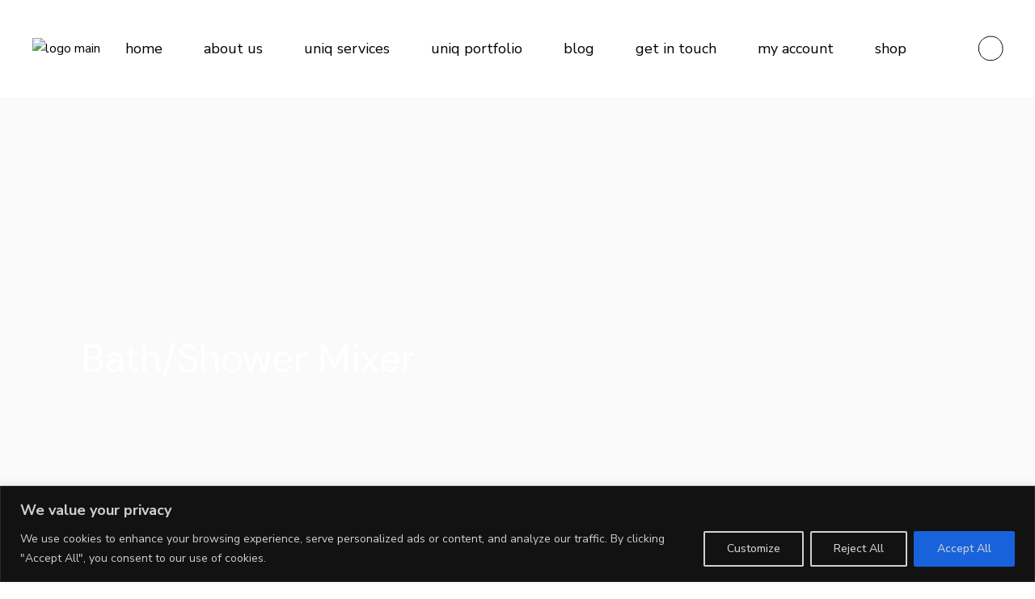

--- FILE ---
content_type: text/html; charset=utf-8
request_url: https://www.google.com/recaptcha/api2/anchor?ar=1&k=6LfmKxkoAAAAAILRUPOvwhFsQ2RNYHS86d5Ngu35&co=aHR0cHM6Ly91bmlxLm10OjQ0Mw..&hl=en&v=7gg7H51Q-naNfhmCP3_R47ho&size=invisible&anchor-ms=20000&execute-ms=30000&cb=llm864vpebx3
body_size: 48270
content:
<!DOCTYPE HTML><html dir="ltr" lang="en"><head><meta http-equiv="Content-Type" content="text/html; charset=UTF-8">
<meta http-equiv="X-UA-Compatible" content="IE=edge">
<title>reCAPTCHA</title>
<style type="text/css">
/* cyrillic-ext */
@font-face {
  font-family: 'Roboto';
  font-style: normal;
  font-weight: 400;
  font-stretch: 100%;
  src: url(//fonts.gstatic.com/s/roboto/v48/KFO7CnqEu92Fr1ME7kSn66aGLdTylUAMa3GUBHMdazTgWw.woff2) format('woff2');
  unicode-range: U+0460-052F, U+1C80-1C8A, U+20B4, U+2DE0-2DFF, U+A640-A69F, U+FE2E-FE2F;
}
/* cyrillic */
@font-face {
  font-family: 'Roboto';
  font-style: normal;
  font-weight: 400;
  font-stretch: 100%;
  src: url(//fonts.gstatic.com/s/roboto/v48/KFO7CnqEu92Fr1ME7kSn66aGLdTylUAMa3iUBHMdazTgWw.woff2) format('woff2');
  unicode-range: U+0301, U+0400-045F, U+0490-0491, U+04B0-04B1, U+2116;
}
/* greek-ext */
@font-face {
  font-family: 'Roboto';
  font-style: normal;
  font-weight: 400;
  font-stretch: 100%;
  src: url(//fonts.gstatic.com/s/roboto/v48/KFO7CnqEu92Fr1ME7kSn66aGLdTylUAMa3CUBHMdazTgWw.woff2) format('woff2');
  unicode-range: U+1F00-1FFF;
}
/* greek */
@font-face {
  font-family: 'Roboto';
  font-style: normal;
  font-weight: 400;
  font-stretch: 100%;
  src: url(//fonts.gstatic.com/s/roboto/v48/KFO7CnqEu92Fr1ME7kSn66aGLdTylUAMa3-UBHMdazTgWw.woff2) format('woff2');
  unicode-range: U+0370-0377, U+037A-037F, U+0384-038A, U+038C, U+038E-03A1, U+03A3-03FF;
}
/* math */
@font-face {
  font-family: 'Roboto';
  font-style: normal;
  font-weight: 400;
  font-stretch: 100%;
  src: url(//fonts.gstatic.com/s/roboto/v48/KFO7CnqEu92Fr1ME7kSn66aGLdTylUAMawCUBHMdazTgWw.woff2) format('woff2');
  unicode-range: U+0302-0303, U+0305, U+0307-0308, U+0310, U+0312, U+0315, U+031A, U+0326-0327, U+032C, U+032F-0330, U+0332-0333, U+0338, U+033A, U+0346, U+034D, U+0391-03A1, U+03A3-03A9, U+03B1-03C9, U+03D1, U+03D5-03D6, U+03F0-03F1, U+03F4-03F5, U+2016-2017, U+2034-2038, U+203C, U+2040, U+2043, U+2047, U+2050, U+2057, U+205F, U+2070-2071, U+2074-208E, U+2090-209C, U+20D0-20DC, U+20E1, U+20E5-20EF, U+2100-2112, U+2114-2115, U+2117-2121, U+2123-214F, U+2190, U+2192, U+2194-21AE, U+21B0-21E5, U+21F1-21F2, U+21F4-2211, U+2213-2214, U+2216-22FF, U+2308-230B, U+2310, U+2319, U+231C-2321, U+2336-237A, U+237C, U+2395, U+239B-23B7, U+23D0, U+23DC-23E1, U+2474-2475, U+25AF, U+25B3, U+25B7, U+25BD, U+25C1, U+25CA, U+25CC, U+25FB, U+266D-266F, U+27C0-27FF, U+2900-2AFF, U+2B0E-2B11, U+2B30-2B4C, U+2BFE, U+3030, U+FF5B, U+FF5D, U+1D400-1D7FF, U+1EE00-1EEFF;
}
/* symbols */
@font-face {
  font-family: 'Roboto';
  font-style: normal;
  font-weight: 400;
  font-stretch: 100%;
  src: url(//fonts.gstatic.com/s/roboto/v48/KFO7CnqEu92Fr1ME7kSn66aGLdTylUAMaxKUBHMdazTgWw.woff2) format('woff2');
  unicode-range: U+0001-000C, U+000E-001F, U+007F-009F, U+20DD-20E0, U+20E2-20E4, U+2150-218F, U+2190, U+2192, U+2194-2199, U+21AF, U+21E6-21F0, U+21F3, U+2218-2219, U+2299, U+22C4-22C6, U+2300-243F, U+2440-244A, U+2460-24FF, U+25A0-27BF, U+2800-28FF, U+2921-2922, U+2981, U+29BF, U+29EB, U+2B00-2BFF, U+4DC0-4DFF, U+FFF9-FFFB, U+10140-1018E, U+10190-1019C, U+101A0, U+101D0-101FD, U+102E0-102FB, U+10E60-10E7E, U+1D2C0-1D2D3, U+1D2E0-1D37F, U+1F000-1F0FF, U+1F100-1F1AD, U+1F1E6-1F1FF, U+1F30D-1F30F, U+1F315, U+1F31C, U+1F31E, U+1F320-1F32C, U+1F336, U+1F378, U+1F37D, U+1F382, U+1F393-1F39F, U+1F3A7-1F3A8, U+1F3AC-1F3AF, U+1F3C2, U+1F3C4-1F3C6, U+1F3CA-1F3CE, U+1F3D4-1F3E0, U+1F3ED, U+1F3F1-1F3F3, U+1F3F5-1F3F7, U+1F408, U+1F415, U+1F41F, U+1F426, U+1F43F, U+1F441-1F442, U+1F444, U+1F446-1F449, U+1F44C-1F44E, U+1F453, U+1F46A, U+1F47D, U+1F4A3, U+1F4B0, U+1F4B3, U+1F4B9, U+1F4BB, U+1F4BF, U+1F4C8-1F4CB, U+1F4D6, U+1F4DA, U+1F4DF, U+1F4E3-1F4E6, U+1F4EA-1F4ED, U+1F4F7, U+1F4F9-1F4FB, U+1F4FD-1F4FE, U+1F503, U+1F507-1F50B, U+1F50D, U+1F512-1F513, U+1F53E-1F54A, U+1F54F-1F5FA, U+1F610, U+1F650-1F67F, U+1F687, U+1F68D, U+1F691, U+1F694, U+1F698, U+1F6AD, U+1F6B2, U+1F6B9-1F6BA, U+1F6BC, U+1F6C6-1F6CF, U+1F6D3-1F6D7, U+1F6E0-1F6EA, U+1F6F0-1F6F3, U+1F6F7-1F6FC, U+1F700-1F7FF, U+1F800-1F80B, U+1F810-1F847, U+1F850-1F859, U+1F860-1F887, U+1F890-1F8AD, U+1F8B0-1F8BB, U+1F8C0-1F8C1, U+1F900-1F90B, U+1F93B, U+1F946, U+1F984, U+1F996, U+1F9E9, U+1FA00-1FA6F, U+1FA70-1FA7C, U+1FA80-1FA89, U+1FA8F-1FAC6, U+1FACE-1FADC, U+1FADF-1FAE9, U+1FAF0-1FAF8, U+1FB00-1FBFF;
}
/* vietnamese */
@font-face {
  font-family: 'Roboto';
  font-style: normal;
  font-weight: 400;
  font-stretch: 100%;
  src: url(//fonts.gstatic.com/s/roboto/v48/KFO7CnqEu92Fr1ME7kSn66aGLdTylUAMa3OUBHMdazTgWw.woff2) format('woff2');
  unicode-range: U+0102-0103, U+0110-0111, U+0128-0129, U+0168-0169, U+01A0-01A1, U+01AF-01B0, U+0300-0301, U+0303-0304, U+0308-0309, U+0323, U+0329, U+1EA0-1EF9, U+20AB;
}
/* latin-ext */
@font-face {
  font-family: 'Roboto';
  font-style: normal;
  font-weight: 400;
  font-stretch: 100%;
  src: url(//fonts.gstatic.com/s/roboto/v48/KFO7CnqEu92Fr1ME7kSn66aGLdTylUAMa3KUBHMdazTgWw.woff2) format('woff2');
  unicode-range: U+0100-02BA, U+02BD-02C5, U+02C7-02CC, U+02CE-02D7, U+02DD-02FF, U+0304, U+0308, U+0329, U+1D00-1DBF, U+1E00-1E9F, U+1EF2-1EFF, U+2020, U+20A0-20AB, U+20AD-20C0, U+2113, U+2C60-2C7F, U+A720-A7FF;
}
/* latin */
@font-face {
  font-family: 'Roboto';
  font-style: normal;
  font-weight: 400;
  font-stretch: 100%;
  src: url(//fonts.gstatic.com/s/roboto/v48/KFO7CnqEu92Fr1ME7kSn66aGLdTylUAMa3yUBHMdazQ.woff2) format('woff2');
  unicode-range: U+0000-00FF, U+0131, U+0152-0153, U+02BB-02BC, U+02C6, U+02DA, U+02DC, U+0304, U+0308, U+0329, U+2000-206F, U+20AC, U+2122, U+2191, U+2193, U+2212, U+2215, U+FEFF, U+FFFD;
}
/* cyrillic-ext */
@font-face {
  font-family: 'Roboto';
  font-style: normal;
  font-weight: 500;
  font-stretch: 100%;
  src: url(//fonts.gstatic.com/s/roboto/v48/KFO7CnqEu92Fr1ME7kSn66aGLdTylUAMa3GUBHMdazTgWw.woff2) format('woff2');
  unicode-range: U+0460-052F, U+1C80-1C8A, U+20B4, U+2DE0-2DFF, U+A640-A69F, U+FE2E-FE2F;
}
/* cyrillic */
@font-face {
  font-family: 'Roboto';
  font-style: normal;
  font-weight: 500;
  font-stretch: 100%;
  src: url(//fonts.gstatic.com/s/roboto/v48/KFO7CnqEu92Fr1ME7kSn66aGLdTylUAMa3iUBHMdazTgWw.woff2) format('woff2');
  unicode-range: U+0301, U+0400-045F, U+0490-0491, U+04B0-04B1, U+2116;
}
/* greek-ext */
@font-face {
  font-family: 'Roboto';
  font-style: normal;
  font-weight: 500;
  font-stretch: 100%;
  src: url(//fonts.gstatic.com/s/roboto/v48/KFO7CnqEu92Fr1ME7kSn66aGLdTylUAMa3CUBHMdazTgWw.woff2) format('woff2');
  unicode-range: U+1F00-1FFF;
}
/* greek */
@font-face {
  font-family: 'Roboto';
  font-style: normal;
  font-weight: 500;
  font-stretch: 100%;
  src: url(//fonts.gstatic.com/s/roboto/v48/KFO7CnqEu92Fr1ME7kSn66aGLdTylUAMa3-UBHMdazTgWw.woff2) format('woff2');
  unicode-range: U+0370-0377, U+037A-037F, U+0384-038A, U+038C, U+038E-03A1, U+03A3-03FF;
}
/* math */
@font-face {
  font-family: 'Roboto';
  font-style: normal;
  font-weight: 500;
  font-stretch: 100%;
  src: url(//fonts.gstatic.com/s/roboto/v48/KFO7CnqEu92Fr1ME7kSn66aGLdTylUAMawCUBHMdazTgWw.woff2) format('woff2');
  unicode-range: U+0302-0303, U+0305, U+0307-0308, U+0310, U+0312, U+0315, U+031A, U+0326-0327, U+032C, U+032F-0330, U+0332-0333, U+0338, U+033A, U+0346, U+034D, U+0391-03A1, U+03A3-03A9, U+03B1-03C9, U+03D1, U+03D5-03D6, U+03F0-03F1, U+03F4-03F5, U+2016-2017, U+2034-2038, U+203C, U+2040, U+2043, U+2047, U+2050, U+2057, U+205F, U+2070-2071, U+2074-208E, U+2090-209C, U+20D0-20DC, U+20E1, U+20E5-20EF, U+2100-2112, U+2114-2115, U+2117-2121, U+2123-214F, U+2190, U+2192, U+2194-21AE, U+21B0-21E5, U+21F1-21F2, U+21F4-2211, U+2213-2214, U+2216-22FF, U+2308-230B, U+2310, U+2319, U+231C-2321, U+2336-237A, U+237C, U+2395, U+239B-23B7, U+23D0, U+23DC-23E1, U+2474-2475, U+25AF, U+25B3, U+25B7, U+25BD, U+25C1, U+25CA, U+25CC, U+25FB, U+266D-266F, U+27C0-27FF, U+2900-2AFF, U+2B0E-2B11, U+2B30-2B4C, U+2BFE, U+3030, U+FF5B, U+FF5D, U+1D400-1D7FF, U+1EE00-1EEFF;
}
/* symbols */
@font-face {
  font-family: 'Roboto';
  font-style: normal;
  font-weight: 500;
  font-stretch: 100%;
  src: url(//fonts.gstatic.com/s/roboto/v48/KFO7CnqEu92Fr1ME7kSn66aGLdTylUAMaxKUBHMdazTgWw.woff2) format('woff2');
  unicode-range: U+0001-000C, U+000E-001F, U+007F-009F, U+20DD-20E0, U+20E2-20E4, U+2150-218F, U+2190, U+2192, U+2194-2199, U+21AF, U+21E6-21F0, U+21F3, U+2218-2219, U+2299, U+22C4-22C6, U+2300-243F, U+2440-244A, U+2460-24FF, U+25A0-27BF, U+2800-28FF, U+2921-2922, U+2981, U+29BF, U+29EB, U+2B00-2BFF, U+4DC0-4DFF, U+FFF9-FFFB, U+10140-1018E, U+10190-1019C, U+101A0, U+101D0-101FD, U+102E0-102FB, U+10E60-10E7E, U+1D2C0-1D2D3, U+1D2E0-1D37F, U+1F000-1F0FF, U+1F100-1F1AD, U+1F1E6-1F1FF, U+1F30D-1F30F, U+1F315, U+1F31C, U+1F31E, U+1F320-1F32C, U+1F336, U+1F378, U+1F37D, U+1F382, U+1F393-1F39F, U+1F3A7-1F3A8, U+1F3AC-1F3AF, U+1F3C2, U+1F3C4-1F3C6, U+1F3CA-1F3CE, U+1F3D4-1F3E0, U+1F3ED, U+1F3F1-1F3F3, U+1F3F5-1F3F7, U+1F408, U+1F415, U+1F41F, U+1F426, U+1F43F, U+1F441-1F442, U+1F444, U+1F446-1F449, U+1F44C-1F44E, U+1F453, U+1F46A, U+1F47D, U+1F4A3, U+1F4B0, U+1F4B3, U+1F4B9, U+1F4BB, U+1F4BF, U+1F4C8-1F4CB, U+1F4D6, U+1F4DA, U+1F4DF, U+1F4E3-1F4E6, U+1F4EA-1F4ED, U+1F4F7, U+1F4F9-1F4FB, U+1F4FD-1F4FE, U+1F503, U+1F507-1F50B, U+1F50D, U+1F512-1F513, U+1F53E-1F54A, U+1F54F-1F5FA, U+1F610, U+1F650-1F67F, U+1F687, U+1F68D, U+1F691, U+1F694, U+1F698, U+1F6AD, U+1F6B2, U+1F6B9-1F6BA, U+1F6BC, U+1F6C6-1F6CF, U+1F6D3-1F6D7, U+1F6E0-1F6EA, U+1F6F0-1F6F3, U+1F6F7-1F6FC, U+1F700-1F7FF, U+1F800-1F80B, U+1F810-1F847, U+1F850-1F859, U+1F860-1F887, U+1F890-1F8AD, U+1F8B0-1F8BB, U+1F8C0-1F8C1, U+1F900-1F90B, U+1F93B, U+1F946, U+1F984, U+1F996, U+1F9E9, U+1FA00-1FA6F, U+1FA70-1FA7C, U+1FA80-1FA89, U+1FA8F-1FAC6, U+1FACE-1FADC, U+1FADF-1FAE9, U+1FAF0-1FAF8, U+1FB00-1FBFF;
}
/* vietnamese */
@font-face {
  font-family: 'Roboto';
  font-style: normal;
  font-weight: 500;
  font-stretch: 100%;
  src: url(//fonts.gstatic.com/s/roboto/v48/KFO7CnqEu92Fr1ME7kSn66aGLdTylUAMa3OUBHMdazTgWw.woff2) format('woff2');
  unicode-range: U+0102-0103, U+0110-0111, U+0128-0129, U+0168-0169, U+01A0-01A1, U+01AF-01B0, U+0300-0301, U+0303-0304, U+0308-0309, U+0323, U+0329, U+1EA0-1EF9, U+20AB;
}
/* latin-ext */
@font-face {
  font-family: 'Roboto';
  font-style: normal;
  font-weight: 500;
  font-stretch: 100%;
  src: url(//fonts.gstatic.com/s/roboto/v48/KFO7CnqEu92Fr1ME7kSn66aGLdTylUAMa3KUBHMdazTgWw.woff2) format('woff2');
  unicode-range: U+0100-02BA, U+02BD-02C5, U+02C7-02CC, U+02CE-02D7, U+02DD-02FF, U+0304, U+0308, U+0329, U+1D00-1DBF, U+1E00-1E9F, U+1EF2-1EFF, U+2020, U+20A0-20AB, U+20AD-20C0, U+2113, U+2C60-2C7F, U+A720-A7FF;
}
/* latin */
@font-face {
  font-family: 'Roboto';
  font-style: normal;
  font-weight: 500;
  font-stretch: 100%;
  src: url(//fonts.gstatic.com/s/roboto/v48/KFO7CnqEu92Fr1ME7kSn66aGLdTylUAMa3yUBHMdazQ.woff2) format('woff2');
  unicode-range: U+0000-00FF, U+0131, U+0152-0153, U+02BB-02BC, U+02C6, U+02DA, U+02DC, U+0304, U+0308, U+0329, U+2000-206F, U+20AC, U+2122, U+2191, U+2193, U+2212, U+2215, U+FEFF, U+FFFD;
}
/* cyrillic-ext */
@font-face {
  font-family: 'Roboto';
  font-style: normal;
  font-weight: 900;
  font-stretch: 100%;
  src: url(//fonts.gstatic.com/s/roboto/v48/KFO7CnqEu92Fr1ME7kSn66aGLdTylUAMa3GUBHMdazTgWw.woff2) format('woff2');
  unicode-range: U+0460-052F, U+1C80-1C8A, U+20B4, U+2DE0-2DFF, U+A640-A69F, U+FE2E-FE2F;
}
/* cyrillic */
@font-face {
  font-family: 'Roboto';
  font-style: normal;
  font-weight: 900;
  font-stretch: 100%;
  src: url(//fonts.gstatic.com/s/roboto/v48/KFO7CnqEu92Fr1ME7kSn66aGLdTylUAMa3iUBHMdazTgWw.woff2) format('woff2');
  unicode-range: U+0301, U+0400-045F, U+0490-0491, U+04B0-04B1, U+2116;
}
/* greek-ext */
@font-face {
  font-family: 'Roboto';
  font-style: normal;
  font-weight: 900;
  font-stretch: 100%;
  src: url(//fonts.gstatic.com/s/roboto/v48/KFO7CnqEu92Fr1ME7kSn66aGLdTylUAMa3CUBHMdazTgWw.woff2) format('woff2');
  unicode-range: U+1F00-1FFF;
}
/* greek */
@font-face {
  font-family: 'Roboto';
  font-style: normal;
  font-weight: 900;
  font-stretch: 100%;
  src: url(//fonts.gstatic.com/s/roboto/v48/KFO7CnqEu92Fr1ME7kSn66aGLdTylUAMa3-UBHMdazTgWw.woff2) format('woff2');
  unicode-range: U+0370-0377, U+037A-037F, U+0384-038A, U+038C, U+038E-03A1, U+03A3-03FF;
}
/* math */
@font-face {
  font-family: 'Roboto';
  font-style: normal;
  font-weight: 900;
  font-stretch: 100%;
  src: url(//fonts.gstatic.com/s/roboto/v48/KFO7CnqEu92Fr1ME7kSn66aGLdTylUAMawCUBHMdazTgWw.woff2) format('woff2');
  unicode-range: U+0302-0303, U+0305, U+0307-0308, U+0310, U+0312, U+0315, U+031A, U+0326-0327, U+032C, U+032F-0330, U+0332-0333, U+0338, U+033A, U+0346, U+034D, U+0391-03A1, U+03A3-03A9, U+03B1-03C9, U+03D1, U+03D5-03D6, U+03F0-03F1, U+03F4-03F5, U+2016-2017, U+2034-2038, U+203C, U+2040, U+2043, U+2047, U+2050, U+2057, U+205F, U+2070-2071, U+2074-208E, U+2090-209C, U+20D0-20DC, U+20E1, U+20E5-20EF, U+2100-2112, U+2114-2115, U+2117-2121, U+2123-214F, U+2190, U+2192, U+2194-21AE, U+21B0-21E5, U+21F1-21F2, U+21F4-2211, U+2213-2214, U+2216-22FF, U+2308-230B, U+2310, U+2319, U+231C-2321, U+2336-237A, U+237C, U+2395, U+239B-23B7, U+23D0, U+23DC-23E1, U+2474-2475, U+25AF, U+25B3, U+25B7, U+25BD, U+25C1, U+25CA, U+25CC, U+25FB, U+266D-266F, U+27C0-27FF, U+2900-2AFF, U+2B0E-2B11, U+2B30-2B4C, U+2BFE, U+3030, U+FF5B, U+FF5D, U+1D400-1D7FF, U+1EE00-1EEFF;
}
/* symbols */
@font-face {
  font-family: 'Roboto';
  font-style: normal;
  font-weight: 900;
  font-stretch: 100%;
  src: url(//fonts.gstatic.com/s/roboto/v48/KFO7CnqEu92Fr1ME7kSn66aGLdTylUAMaxKUBHMdazTgWw.woff2) format('woff2');
  unicode-range: U+0001-000C, U+000E-001F, U+007F-009F, U+20DD-20E0, U+20E2-20E4, U+2150-218F, U+2190, U+2192, U+2194-2199, U+21AF, U+21E6-21F0, U+21F3, U+2218-2219, U+2299, U+22C4-22C6, U+2300-243F, U+2440-244A, U+2460-24FF, U+25A0-27BF, U+2800-28FF, U+2921-2922, U+2981, U+29BF, U+29EB, U+2B00-2BFF, U+4DC0-4DFF, U+FFF9-FFFB, U+10140-1018E, U+10190-1019C, U+101A0, U+101D0-101FD, U+102E0-102FB, U+10E60-10E7E, U+1D2C0-1D2D3, U+1D2E0-1D37F, U+1F000-1F0FF, U+1F100-1F1AD, U+1F1E6-1F1FF, U+1F30D-1F30F, U+1F315, U+1F31C, U+1F31E, U+1F320-1F32C, U+1F336, U+1F378, U+1F37D, U+1F382, U+1F393-1F39F, U+1F3A7-1F3A8, U+1F3AC-1F3AF, U+1F3C2, U+1F3C4-1F3C6, U+1F3CA-1F3CE, U+1F3D4-1F3E0, U+1F3ED, U+1F3F1-1F3F3, U+1F3F5-1F3F7, U+1F408, U+1F415, U+1F41F, U+1F426, U+1F43F, U+1F441-1F442, U+1F444, U+1F446-1F449, U+1F44C-1F44E, U+1F453, U+1F46A, U+1F47D, U+1F4A3, U+1F4B0, U+1F4B3, U+1F4B9, U+1F4BB, U+1F4BF, U+1F4C8-1F4CB, U+1F4D6, U+1F4DA, U+1F4DF, U+1F4E3-1F4E6, U+1F4EA-1F4ED, U+1F4F7, U+1F4F9-1F4FB, U+1F4FD-1F4FE, U+1F503, U+1F507-1F50B, U+1F50D, U+1F512-1F513, U+1F53E-1F54A, U+1F54F-1F5FA, U+1F610, U+1F650-1F67F, U+1F687, U+1F68D, U+1F691, U+1F694, U+1F698, U+1F6AD, U+1F6B2, U+1F6B9-1F6BA, U+1F6BC, U+1F6C6-1F6CF, U+1F6D3-1F6D7, U+1F6E0-1F6EA, U+1F6F0-1F6F3, U+1F6F7-1F6FC, U+1F700-1F7FF, U+1F800-1F80B, U+1F810-1F847, U+1F850-1F859, U+1F860-1F887, U+1F890-1F8AD, U+1F8B0-1F8BB, U+1F8C0-1F8C1, U+1F900-1F90B, U+1F93B, U+1F946, U+1F984, U+1F996, U+1F9E9, U+1FA00-1FA6F, U+1FA70-1FA7C, U+1FA80-1FA89, U+1FA8F-1FAC6, U+1FACE-1FADC, U+1FADF-1FAE9, U+1FAF0-1FAF8, U+1FB00-1FBFF;
}
/* vietnamese */
@font-face {
  font-family: 'Roboto';
  font-style: normal;
  font-weight: 900;
  font-stretch: 100%;
  src: url(//fonts.gstatic.com/s/roboto/v48/KFO7CnqEu92Fr1ME7kSn66aGLdTylUAMa3OUBHMdazTgWw.woff2) format('woff2');
  unicode-range: U+0102-0103, U+0110-0111, U+0128-0129, U+0168-0169, U+01A0-01A1, U+01AF-01B0, U+0300-0301, U+0303-0304, U+0308-0309, U+0323, U+0329, U+1EA0-1EF9, U+20AB;
}
/* latin-ext */
@font-face {
  font-family: 'Roboto';
  font-style: normal;
  font-weight: 900;
  font-stretch: 100%;
  src: url(//fonts.gstatic.com/s/roboto/v48/KFO7CnqEu92Fr1ME7kSn66aGLdTylUAMa3KUBHMdazTgWw.woff2) format('woff2');
  unicode-range: U+0100-02BA, U+02BD-02C5, U+02C7-02CC, U+02CE-02D7, U+02DD-02FF, U+0304, U+0308, U+0329, U+1D00-1DBF, U+1E00-1E9F, U+1EF2-1EFF, U+2020, U+20A0-20AB, U+20AD-20C0, U+2113, U+2C60-2C7F, U+A720-A7FF;
}
/* latin */
@font-face {
  font-family: 'Roboto';
  font-style: normal;
  font-weight: 900;
  font-stretch: 100%;
  src: url(//fonts.gstatic.com/s/roboto/v48/KFO7CnqEu92Fr1ME7kSn66aGLdTylUAMa3yUBHMdazQ.woff2) format('woff2');
  unicode-range: U+0000-00FF, U+0131, U+0152-0153, U+02BB-02BC, U+02C6, U+02DA, U+02DC, U+0304, U+0308, U+0329, U+2000-206F, U+20AC, U+2122, U+2191, U+2193, U+2212, U+2215, U+FEFF, U+FFFD;
}

</style>
<link rel="stylesheet" type="text/css" href="https://www.gstatic.com/recaptcha/releases/7gg7H51Q-naNfhmCP3_R47ho/styles__ltr.css">
<script nonce="G4KeRr0o2Cl7-MPUnrpSnw" type="text/javascript">window['__recaptcha_api'] = 'https://www.google.com/recaptcha/api2/';</script>
<script type="text/javascript" src="https://www.gstatic.com/recaptcha/releases/7gg7H51Q-naNfhmCP3_R47ho/recaptcha__en.js" nonce="G4KeRr0o2Cl7-MPUnrpSnw">
      
    </script></head>
<body><div id="rc-anchor-alert" class="rc-anchor-alert"></div>
<input type="hidden" id="recaptcha-token" value="[base64]">
<script type="text/javascript" nonce="G4KeRr0o2Cl7-MPUnrpSnw">
      recaptcha.anchor.Main.init("[\x22ainput\x22,[\x22bgdata\x22,\x22\x22,\[base64]/[base64]/[base64]/KE4oMTI0LHYsdi5HKSxMWihsLHYpKTpOKDEyNCx2LGwpLFYpLHYpLFQpKSxGKDE3MSx2KX0scjc9ZnVuY3Rpb24obCl7cmV0dXJuIGx9LEM9ZnVuY3Rpb24obCxWLHYpe04odixsLFYpLFZbYWtdPTI3OTZ9LG49ZnVuY3Rpb24obCxWKXtWLlg9KChWLlg/[base64]/[base64]/[base64]/[base64]/[base64]/[base64]/[base64]/[base64]/[base64]/[base64]/[base64]\\u003d\x22,\[base64]\x22,\x22FMKnYw7DmMKlK13Cq8KLJMOBIUDDvsKHw7FoBcKXw4howprDoFZNw77Ct1jDsl/Ck8K3w4nClCZYGsOCw44tTwXCh8KQI3Q1w4I6G8OPcD18QsOewrl1VMKRw4HDnl/[base64]/CkmXCg1jDuykcwo1rcXjCtk7DtQgywqzDnsOBTQRiw751KFnCl8Onw5TChxHDhQPDvD3Cj8O7wr9Bw5gCw6PCoErCp8KSdsKtw48OaE5Ow78bwo1QT1peScKcw4p6wqLDuiEawqTCu27ClmjCvGFdwrHCusK0w5XCkhMywrJiw6xhJcODwr3Cg8O/wrDCocKsS0MYwrPCjcKmbTnDq8Oxw5EDw4DDtsKEw4FyYFfDmMKxPRHCqMK1wppkeRtRw6NGD8OTw4DCmcOuEUQ8wp81ZsO3woJZGShIw6h5Z3LDrMK5azzDsnMkSMOFwqrCpsODw7nDuMO3w6xYw4nDgcK8woJSw5/DgsOtwp7CtcOfYgg3w77CtMOhw4XDizIPNDh+w4/DjcOqGm/DpHfDvsOoRUrCicODbMKhwo/[base64]/CqjLCiADDiVc1w5/DmcKzOjIew4k9fMO9wrUAY8O5TkxnQMOJF8OFSMODwqTCnGzClFYuB8O/AQjCqsK6wrLDv2Vawp59HsO3PcOfw7HDozRsw4HDnnBGw6DCp8KGwrDDrcO2wqPCnVzDhgJHw5/CqSXCo8KAG1YBw5nDosKVPnbChsK9w4UWOH7DvnTCtcK/wrLCmysxwrPCujvCtMOxw54pwrQHw7/DszkeFsKow6bDj2grP8OfZcKSJw7DisKJcizCgcKtw5crwok9PQHCisOfwoc/R8OZwoo/[base64]/CncObMzjCjsKpOXHCqcOIwpMKFD8CwoHDgFYZa8Oyb8Oewo/ClyzClMKlasOUwr3DtSVaPy7CtwvDvMK1wqpHwoTCvMOpwrPDqgzDrsK0w6zCgTwRwo/CkSfDqMKhIicdHSjDkMOUJnrDhsKCw6MYw7/CpnI8w7xKw4zCuSPCmsOcw4bCgsOFLsO7VcOgCMOMVMKzw498YMOKw6nDiER0V8OpH8KndsKVb8O8Ui7CjMKDwpV7cxnCiQXDu8OowpbClmkVwqAPwrHDsi7Ct05GwpbDisK4w4/[base64]/Dnl3CgXvCqHfDk24SWVEccgLCs8KrWxwnw63CucO8wrl/B8OMwqxLUSXCo101w7LCn8OIw53CvFkHPgrCjnN9woYNN8OxwqLCjDLCjcO3w64YwqMkw69ww4kfwrXDpcOdw57CrsOac8Kzw6lJw6/[base64]/CqMKAaGIkw4PCo8Oew67DnsO8fjd6wrMlwqvChTIbTj3DoDHCkcOiwpPCmBl+CMKFKsOswojDoWTCnGTCi8KUJm4Dw7tKBU3DrsOrbMOPw5rDgWjCgMKGw4IsZV9Mw7/Cr8OTwp8Gw7HDuk7DrS/DtGM5w4TDvsKow6nDpsKkw4zCnCghw48/SsKJAlLCkwDDpFQ1wogCNls3LsKKwrtiLH8EaVbCviPCqcKCAcKwR0zClRIKw79Kw47CnWdww7A7TyLCr8KlwoZNw73CjMOEbXYMwqDDlMKow4gGNsOEw7x2w47DhsO5wpIew7Z/w7DCvcOLUi/DgjrCt8OIXGt7wrdyAlzDmcKlK8KKw6l1w7lSw4nDqcKxw618wrfClcOKw4HCn21TaTPCr8K/wpnDimZMw7Z2wr/Cl3ddwqXCgAnCucKpw6wgwo7DisOBwqwsIMOEHcObwrfDpsKpw7VdXno4w7R2w7rCjgrDmiIFbxEmFE7CnsKnVcKDwqdfE8OveMKfURBJdcOmCD8ZwoBMw5ACM8K/asKjwr7DuiPDoFAUGMKpwrXDpx0bJsKHAsOqbyM5w7PDuMOQFVrDosKdw6USZR3DosKZw5BNfMKCYjLDj0RswoJZwrXDt8Oye8OcwofCosKkwp/CvURww43Cs8KPFzPCmcOsw6lgJcK7LCgSDMOCQsOrw6zDvW9/Z8OgM8O9w6XCikbCmcOebcKQJCHCncO5K8Khw7w3ZAogbsK1N8ORw5XCqcKNwpQ3b8Kkd8OFwrpQw6DDhMK5DWDDiR8awqRoIV5aw4zDtRjCi8OhYlJowqwcOmnDn8OswoDCr8OxwqbCt8Kewq/DrwoQwrnCqXvCtsO1wqsUW1LDrcKAwr7DuMO4wpIfw5TCtjwsDW3CnR/[base64]/woXChMOeJTvCu8OXU8OMwqhQwrHChMKgwpJ/P8OJS8KJwrwuwobCvMKge3bDocKOw7fDnXMNwqMOWMK+w6V/[base64]/DlyAXTnzCrsK5SsOPYkpMwq5JP8Ktw6caAH48acOCw5XCq8K/ISZyw6LDnsKHPngLesO5KsOjc2HCu3c2wrjDj8Kdw4gPflLCkcK0KsKWNULCvRnDhMKqXhhTCT/CucODwrAUwo9RIcKFbMKJw7vCg8O3ZBhkwrB0asOXBMKyw5bDvGBDAsKswphoRD8PFcORw7HCgnPCkMOtw63DssOtw67Co8Kic8K6RzVcdkrDqMK8w6Q1NcONw4DDmn7Ck8OUw63Dk8KUwrfCqsKsw4vCuMKkwpVIw41twrXCosKGeXzCrsK5Kyhjw5w0GyQ9w5/DmRbCthXDisK4w6dsXnTCm3Npw7HCmBjDpcKJS8KYfMKNVxLCn8Kae3LDgE0pQcKiS8Khw706w6ZsMDJZwpdOw5kIZ8O1OsKMwo9eNMO9w5bCp8K7fT9ew7lww5TDri1Kw4fDsMKuCjvDq8Kww7sULMOeOcK/[base64]/CiF0mw6NeNjYIw5TDq8OPwo7Ct1J1QsKHw6TDicKQPcOUFcOzBAoTw7lqw77CpMOmw4nCgsOYPcOqwpFvwr0MfcOXwrHCp3pDasOxJMOIwq49O3bCnG7DgXnDnUrCqsKVw5x/w4/[base64]/[base64]/eMOWEnYzw4rDisOrw7LDg00iesOkTx/CmMObEsKBUVPCpcOowoY2K8OgVsKuw7ouXMOed8K7w4o+w4tcwonDk8Olwr3Clg/DqMOtw7FvI8KREMKMesKPbzvDhMKebA5ANistw4xrwpXCgcOjwog2wp7ClhIIw4jDosOHwpjDp8KBwo7ChcO3YsKbLsKxFHgEf8KCBsKGJMO/w5k3w78gfyUtLMOHw5ZtKMOYw7PDvMOTwqYMPSzCv8O9IMOwwr7DmmDDmhIqwpk4wpxMwr4lJcO+R8K7wqQATDzDsm/CiinCucK/VWA/bD8Aw5XDkkN+KcKIwp5Cwr4WwpLDkx/Cs8OyNMOaQMKuJ8OCwqk+wppDVm0aFGp8woccw746wqAySC7Cl8KLL8Onw4lswpDCmcKgwrPCgk5WwoTCpcKVOsKwwoPCs8OsA1/CtgPDr8O/[base64]/wpwdw6fCkQVWcWXCk8ONc8K+wpdkK0DCrcKUFzwHwr8veideBxoAw5fCk8K/wo55wqXDhsOwNcOkX8K4OH3CjMKoHMOhRMK6woskBRbCp8OqR8OnDMKow7UTCxt7wqnDkEY0UcO4wr/Dj8KJwrpJw6XCkhpIBHpjcMK+PsK+w4wLwo1bOcKwYHl8wpvCnkfDuGXCgsKYw5LCkcOEwrIkw4F8PcO5w5vCm8KDemTCuCp7w7TDowpFwqY6SMOtCcKkNBRQwohzf8K5wqjCjsKFJcOaBcKlwqtcXkbClcKYeMKFXMKPCHUiwoFjw7U+W8OIwobCt8O/wol+CcOCUhACw607w7vCj3DDnMKCw5guwp/DgsKJMcKWBsKTKyF3wqBZByzDk8K9IEhTw6TCmsKkZMOvAC3CrWjChRsMacKKcsO8acOKDsOSDMKLIMO3w4PCgADCtQPCnMKLPkzChWrDoMKsdMKlwobCj8Ouw695w5fCgm0RBFHCtMKNwofDhDfDi8KCwpIfLcOrEcOsSMK1w4Jpw4XDq0bDtl/[base64]/wodXw5rCusK9w6tXw7nCjcKWw5QDw41gwo3Ci8Ouw53ChmHDkkvDncKlajrCnsOeV8OqwrzDoWbDh8KqwpFLLsKTwrIfN8KXKMKjwoglcMKsw6XDisKtQyrCtCzConJqw7YGc109Ml7DuCDCtsOyX3xUw4cvwrtNw5nDncOmw78KDsKnw6RXwrdEwq/Ct0jCuHjClMK4w6rCrmfCgMObw4zChC3Cm8OIaMK5PyDCojTCk2nDocOMM0F8wpvDqsOswrZCUVMdwqbDnULDs8KFVhHCvMOSw47CucKBwo/[base64]/DqMOINsKnwo57UkvDim7CuFZ1BsK8K8Ofw6XDviPCrMKkIMOBClfCncOBC21NYhjCrivCksOIw4XDoTXDhWBaw48wUQs6EHRsccKTwoXDpAvCqhnCqcOaw48Ywoh0w5QiOcKnYcOEw45NJSUzTF7Co1QxJMO6wqdYw7XCj8O3TMOXwq/CnMONw53CnsOpCMK/woZoWMOswoXCrsOOwr/Dr8Onw7czBsKBfsKXw6/[base64]/[base64]/DhsOAwpjDgDvDtzxDWcKtwrrDtcOww71Hw7Uxw5XCnH/DqzduN8OKwqzCu8KzAyJUXcKpw5Vzwq/DtVXCocK/c0cIw7c/wrZ7bsKtQhhNRMOkUsOSwqfCmwU0wop3wqDDnU4Hwp89w4XDgsK2dcKlw6jDpDdAw6RNKm8nw7vDhcKPw6DDjMKGXljDvlXCtsKAYBspMnjDkcKtBcODFTlqNEAWB2XCqMKXMyA/CForwr/DpjPCv8KQw5xiwr3Cpngxw64JwoJqBFXDicOGUMOEwr3DgcOaKsONUcO1OxZmPzU8JRpswprCk0DCql4KGAHDpcKtIx/DuMKHejTCjTwiDMKlEgrDv8Klwo/[base64]/DnMOJPMKSYxrDtMKYVG0zVlFORMOUHWELw7h8R8KnwqRrwoPChC8TwqzDl8K+w57DqMOHDMKQWHlgGkp2b37CvsK8Imd8HcOnLFTCtsKww53DmXEdw43CvMOYZRcvwpwfF8KSV8KXZhbCmsOewoI2CWHDqcOUMcOuw6kww4zChz3CuEDDpSV/[base64]/[base64]/[base64]/CijdjBUDCnQDDocO2w4XCk8OQwpLDjD/CmnU+dMOKwq7Ch8ORTMKHw4VGwqzDuMK3woMKwpFLwrYPMcO3wowWb8O3wq5Pw7lwOcO0wqdHw5LCjwhiwoLDpcKxdH7CqDZCKQbCuMOAYMOXw4vCkcOqwpBVI1rDpcOaw6/[base64]/I8K2c8KtfcKvw4p3FcOhw4gcw5zDkSBjw7MFNcKRw5BrBDlBwqplLm/DuTZWwoVPKMOaw6/CrMKhE217wqxdG2DCjS/DsMKGw7oKwqUaw7fDoVjCn8OOw4fCuMOIWSFcw63CoGrDosOyeTPCnsOmPMOvw5jCohjCqcKGEcOxYzzDky9Fw7DDlcOUQcKPwrzDq8ONwoTDrAMOwp3CuiMRw6ZjwrUWwprCgcOEIn3Dt3tnWA5TZyVHKMOdwrEcN8OXw7Igw4/[base64]/CsMK9dgo5QQMAM8OIf8KKNMKqwoxaZ3/CmW3CulvDqcK8w5pgYhHDs8K5w6XChcOrwpfDt8Oxw4FneMKzDw8wwrvCvsOAYivCn3FqR8KoCi/[base64]/DnytkLRrCuTcAw44HGkjDvDXCgcKNZCDCpcKFwqExFA1xL8OtLcKkw7PDlsKewqzCtmguSFTClsOTJMKBw5Roa2bDnsOAwo7DvRMfYhjDrsOlc8KAwpzCvSxEwrtuwqvCksOLUMOZw6/ChnrClxMNw5rDnQpRwrXDlMKywrfCr8KpX8OHwrLCoEjCiVLDmDJhw4vDrFzCi8K4JGg6bMO2w7PDsgJBZi/[base64]/CmWBpTCzCtG/CpxjCo8OLBBDDucKJw53Du3B+wpFfw63Cv07ClcKUBcO3w5XDvsK6wqzCuhY+w4nDph4sw6zCqcOFwoLDi2hEwobCgEDCi8KOK8Klwr/Cv3kYwqdgVWfCl8KiwpkCwrpFSmpmw7fDnUt5w6NXwrrDshYLMwwnw5k3wpTCml8OwqpMw4PDjAvDvsOeDcOew73DvsK3JcO4w4MHbsKgwpw2w7c4w5fDssKcWVQUw6rCgsOlwq1Iw47CpTDDtcKvOhrCnCFTwrTCqMKSw5JEwoYYScKRZxkpPG9XIMKFHcOVwp5iVD/ChMOUYizCv8OhwpDDhcKLw7MbSMKbKsOwUsOHbEwhw4IlCX3CmsKTw50uw4g2ZgJrwr7DpBrDrMOuw69Rw7NcYsOCQsKhwrE7w5QAwpjDvj7DocKOdwIewozDsDXCnG/CgmHDlw/Dlg3Do8K+wqNFVMKQcVR7eMKWDsKCQS8AK1nChT3DkcKLw6rCtS1Mwqk1SXo1w7E6wqtywoLDmGzCv3tsw7EnEkTCtcKWw6vCn8ORcnpresORPmgiwotCdcKORcOdRsK/wr5Vw5bDisK7w7l2w41TZMKnw6bCu3HDrjlqw5XCvMO+J8KRwohvA3HCnwXDt8KzE8OyAMKbKA/CsWg3EsK/w4HCi8Owwp5jw5nClMKeHMO9EnBHBMKEGQxHQHLCucK4w5kMwpDCqgTDq8Ksd8Krw4MyXMKxw5TCoMKtQzPDimzDsMKPccOywpLCqgPCqHE7PsOKdMKMwpXDuh/[base64]/w6FhEcKxwpzCniPCimDCs8O9MhPDg8OEw6/DgsOcZjLCkMOTw5RYaF/[base64]/CtFEmw4vDgRDDmFA/MTrDsMKRw63CqcKjwrFawqzDnEjCgsK5w6vCv0DDnxPCjsOkQBtiGMORwrhywqTDnVpKw7h8wo5NBcOvw5EqZwDChsOMwq18w79Oa8OYCcKcwolIwpwPw4VHwrHDiirDtcOVdV3CoyASw4XCgcONw5AoVQzDpMKowrguwroqHT/[base64]/[base64]/[base64]/wpXCtsOkwqIcL3xwTcK3ZCBWw4J4woN1TipVLzbCmXfCucKrwpF5HhsNwpXDrsOow6Qpw6DCkcO7w5A/XMKYGibDpiRcYDPCnivDusOywpgOwqR0CjMvwrfCmx1vY2kGUsOhw6nCkk3DlsOCW8OZNTguXGLCqBvCtsOgw4XDmjjCrcKQScOzw58zwrjDrMOOw7YDScOTJcK/w7HCiAUxLzPDhnrCuEjDnsKIJMOyDyh2wpp3fVvDr8KNasK8w6olwrpRw5YZwr7DjcK0wpHDvDkWNHLDr8OTw6/DtcOKwoTDqihRwp9Ww5jDgn/CgsOcXMKSwpzDncKiXcOvSyQoCcOww4zDqQPDk8KeTcKNw5dhwoIWwrvCuMOWw63DhmLCj8K9K8OowqrDv8KATcKyw6g1w4ERw612D8K3w5s3wpAwRwvCq0jDqsKDYMOPw5zCs0jDp1UCLlLDksK5w7DDg8KJwqrDgsOYw5rCsT3Cjmoswq5/w4vDt8KqwqrDusOOw5XCpA3DvsOwOlBiMjhdw6rDoCjDj8KwQsOBCsO6w5fCscOpE8O6wpnCqljDosO8b8OkGzfDkFY4woduwpVjb8OGwq7DqRoqw5ZhHz99w4fDimLDjMKOAMOtw6HDljcrV37DgDZWT0/DrFN3wqIhb8KcwoxqbMOBwpcUwqocHMKxBcK3w5nCp8KPwo4BfijDvlPCnjZ/cQVmw5g6w5TDtcK5w4sydsKMw7vCsw3CsQbDiV/Cv8KSwo98worDm8ONdMOcbcK9w608w7swaw3CscKiw6LCg8KTMTnDgsKAwrDDuTEGw64Aw70lw55IKihJw4PCmMKqWz5Qw7xWexFvJcKSTcKvwqcJRjfDhsO/d3bCoDtlE8Ogf2zCrcK8XcKTSmQ5WXLDkMOkZER5wqnCj1HCs8K6fgHDrMOYFWxnwpB/[base64]/w6J7w58Sw7lfw6VOQFMdLRDCt38WwqvDpsKqIhfDpgzDgMO0wplgwrPDtHzDncO/P8K+EhMTAMOlR8KFHiDDkUbDrktGQ8K4w6TDiMKiwr/[base64]/DtMKSw5zDm8OQw5HDu8O9wqgYw5XCiS3CncKmZsOuwq1Pw5B1w4tROMOZZ1PDnT5ww57CjcOpSXvChzNdwrIlGMO8w6fDok/CtsKeQAfDoMKCcVXDrMONIinCqT3Dn2AGccKuw408wqvDrALCrcKpwojCpsKAccO9wqs1w5zDgMOaw4VDw7DClcOwYcKdwpZNQcOMXVhZwqfCmcK7wrkIE3/Cu0vCqDcBXgpqw7TCscO8wqvCs8K0bsKvw5XDok89acK9wrdhw5/CpcK6IArDusKIw6jCjQoEw7TCjElZwqkADcK3w44iAsOmbsKaM8OzPsKOw6/DtR7Cv8OLQXIMEmjDqMO6YMKkPF4faTANw7BSwoQrWsOCw4IaSzN/GMKWasKLw7XDig3DjcOYw6DCq1jDoivCv8OKIMO+wqllYcKqBsKeaBbCmsOuwp3DvmJYwqjDuMKHWx/Cp8K4wo3DgSzDk8KwfDUzw5deOcOUwo8jwovDvTbDtAI7YcOHwqYnIMKLQ1nCqDxnwrTCosOaBcKxw7DCnFzDuMKsKhLCj3rDgsKmN8KdRcO/[base64]/ClmV0wrchQgfCq8K+fCAnLsKuw4hOw7DCmWfDkcKEw4NZw7bDosOWw41IIcOZwpJgw4jDpcOeeEzDlx7CjMO1wpVEZQrCo8ONBg/[base64]/DnVTDrQIxw5NvMhDCtUjDsMKuwodoLDDCh8KQNhYcwpPDsMKkw7nDiDhhbMKCwqp/w54zFsOJIMOVd8OqwqwPO8KdJcO3QMOkwpnCt8KgWAkuWiR/AgNhw71Iw6jDn8KgScOxZy/DusKxT0ceWMOzIsO8wo/[base64]/[base64]/w5gVwp0lO8OIwqJDfsOWw5wPccOAw6gXJFsBLAx5worCrA0JVUHCinxVH8KLUzQ3KF0XUTlifMOLwoTCusKIw4Fuw7kIQ8KZOcOKwo8HwqPDmcOKbABqOCLDnMOjw6BEasO7wpvCrlEVw6bDhwLClMKLM8KMw75KBFUTBjVEwrBaIFHDm8KdLcKybsK/acKwwqvDmsOGcAt2FQDDv8OLQWvDm3DDjA4Ew5pdBcO1wr12w5nCuXZow73Du8KiwrRAGcK6w5vCnnfDnsKow70KJCoWwrLCpcOIwrjCkhYqU3s2L3TCtcKYwqHCp8Owwrtsw6Rvw6rCmcODw7d0SUfCvkPDgmgVcxHDpMK6HsK0D1BVwq/DhVQWTSnDvMKcwrkaR8OZYxdzF0ZRwr5MwpHCocOUw4vDugZNw6rChcORw4jClmkrAAlvwrPCj0Fkwq0ZM8KdX8K9Uwgqw6HDrsKaDSp9aVvCgsOeelPCqcOceG5YcwJxw75JEQbCtsKjfMORwpJHwo3DtcKnS3TDv29YfwBQAsKBwr/CjHbCoMKSw4kbXxZowqM0XcKIVMO+wqNZbGhPc8KHwqIFJlVzKFDDmB3DoMOMAsOPw4cdw49mV8Oow6I0McOQwoUBAzXCicK/W8OVw6LDj8OawqrCsT3DrMOVw7NVGcO5fMOUezjCrR/CssK5D2jDo8KFEcKUMlzCiMOWeypqw5vCjcKzKMO6YUnChgHCi8KRwpjDuW8rUUp5wrkiwq8Lw6jCnVvCvsKIw67DpEdRKx5MwqEUAFQzcgjCjsKLG8K0O2hiHjbCkcKsOVfDn8Ked0PDgcONJsOswpQcwr8CSwrCo8KRwqTCuMOlw4/DmcONw53CscOfwofCqcOoScOHZw3DkkrCs8ONYcOMwpkZcDljSnbDkFdhbXvCtG4ow6MOPl5zJMKiwrfDjMOVwpzCgmrDglLCgmF+YMOHVsKKwphPBnnDmVsAw5cpworCrCEzwoDCjgLCjGUvYm/DnC/Di2Ukw7olPsK4CcOdfkPDssOFw4LCm8KGwoTCksOJLcKkOcOpwoNiw47Dp8KEwpQ1wobDgMKvU3XCix8bwp/DsS3DrE/CqMKiw6ArwqbDoTfCjA0fA8OWw5vCoMKLAiDCmMOjwrszw7bDlQ3DmMOjL8KuwoTDhcO/wpANFsKXesOww7zCuRjCsMOfw7zDvWjDnmsUb8K7V8ONWsKRw402wonDlzMvPMOmw5/CqHk8F8KKwqDDtsOdKMK3w5jDhMKGw79tYzF0wpsIKMKVw6TDpzkSwo3Dkw/CnQTDvMKow6EAc8Oywrl3LzQew7rCt3FacTYZY8KnAsOWL1XCoEzClE1/Lh0Cw5vCslgycMKtLcOUMjDDlFFdF8Kcw6M+RcOdwpBUYcKcwqbCpWsLYHFoOSsfK8K/w6bDucKeaMKZw5Z1w4bCrCPCnw1Sw4jCsHHCk8KZwp01woTDvHbCm0NKwqY4w6DDkis2wpomwqHCmFXCvTFwLntoViZrw5LDk8OVKcO1RT0NfsOIwo/[base64]/[base64]/[base64]/cl/Do8O+wrRrbG3Do8KNwpZ6Oxtewo5tSR/DnVLCj0kSwpnCvUfCvcOPAMK0w6VuwpcmARY9bxMpw4PDkBtFw6XCmxzDjCNHeWjChsOoNx3Cn8K2RMKgwpgjworDgnJvw4NBw7l2wqXDsMKGL2LCi8KDw67DmjbDvcKJw5XDj8KtUcKOw7/Ctj0SKcOGw7hlHHohwrTDmjfDky0eBm7CmQvDrQxebcONL0FhwrEvw4wOw5rCrwnCiSnCs8O8PW1racOyek/Dr2lTA10owrLDicOtJydJV8KkYsKHw5wmw7HDm8O/w6JQECAOPXZ0E8OGRcK3QMOZJRDDk3zDqljCs3t2PTMtwp9GFGbDjGYJIsKpwqoTdMKCw7dKwrtGw7LCvsKAwoTDpRTDiEfCsRt5w4Jiwr/Cp8OEwonCvR8hwoXDrWnDv8Ktw75hw57CtVHCviZLbnUfFAnCjcKHwp9/wp7DqC7DkMOCwqAaw63DssK9GMKdD8ObESDCqCQKwrTCncOHwpfDu8OQMsO9IAc7woR7X2bDrsOuwq1Mwp3Dn2vDknnCksOLVsOOw4UcwpZrcHbChHnCgSFPeT7CmF/DvMOBEjDDiwV0wpPCoMOcwqbCqWV4w7hUAFbCmQZZw5XCkMOaA8O4QQY9GhvChyXCrsOEwqLDjMOpwrDDh8ORwpQkw53CssOmRQE8wo9WwpvCklrDs8OPwpRXR8Otw6QWCsKzw6RUwrAQLkXDq8K9O8OrS8O/[base64]/[base64]/CmcORw4XDvi3CuhTCq2JbejgHw4/CpRQ2wqzCvMOvwqnDmF4qwqEoGSXDkSAGwpvDh8OrMg3Ci8O2JiPDkQfDtsOYwqPCpsKywoLDj8ODSkDCrMK3FAcBDMK4woLDtBATb3QgLcKlC8K8Sl3CuWLCpMO3RCXChsKDDMO/Z8Kuwp9nPsOXTcOvNx9NO8KswpJKbA7DmcOZScOYN8OnUXXDs8OFw57Cs8O8DH7DjQcRw441w4fDgcKcw48Owo4Uw4HClcOMw6Ijw6wXwpcnw7TCjsObw4jDpR/DkMO/[base64]/ChsOJYn3CosKrw5jCn8Oyw5zCmzfCvmA0w4TCmHo1GnLCpXA3wrDCv0TDmEMhegnClTc/WsOnw5UfAwnChsOEAcKhwq/Ck8O8w6zCg8OrwqBCwo9hwrHDqi0GHRgdDMK2w4oTw5EFw7RwwqrCscKFHMK+esOeVl9sXlAZwrxbJ8KHU8OdTsO7w4sow4EEw4XCsQ9FSsKjw6HDmsOXwpMdwq7ChkjDrsO/YcK/[base64]/LTbDp13Cu8OrekQww4VGCMO1wo/[base64]/[base64]/Cpx3Cn8KsO8KIYn5qWz0JwrfDkTkZw7jDmMKQwq7DuDx4CUjCssO3A8KRwrNBW2IUTMKga8OgPSB9eGrDu8O1SUV9woBowq04X8Kvw43Ds8OvO8Odw6guEcO9wozCo1jDsDAlFXJLNcOYw6QMw5BVPVRAw63CuBTCtcOWNcKcBDHCrcOlw7MIw4xMY8OsPC/[base64]/DpcOwwqc8EMKGVsOyA2IuQcO5wpvClMKjw6IVwqHDkTjCvsOpHC3DucKQe14zwrLDhsObwr1Bw4TDgTvCoMKLwrxdwpfCoMO/[base64]/[base64]/[base64]/w5QRw6N2w7lxw63CqMKFDcK6woHCtB58w6IswrPCvCwswolmw7fCscOrMwXChgJtIsOdwqZLw7w+w4bCrHTDkcKow70/NmdTwpBww5xWwopxBWorw4PDsMKgEsOLw7nCsn4RwrQCXzdJw77CnMKGw65pw5jDmAElw6bDoCdgdsOlTcOKw7/[base64]/[base64]/wo7DisObwqdKTnjDmMKaWRBcanFgwp53G17Cm8O7cMK0WHlewoM/w6IzZcOKUMOJw5TCkMOfw4/DsX0AVcK1RF3CvCALGlANw5Vsf0BVWMKsEzpPV18TdmNHFTcXS8KoB1Raw7DDuXrCsMOkw7ksw5jCpwXDqkYpSMOOw57CmR4qDsK7EGLCmsO1wpgSw7bCizEkwpXCl8Kuw5bCpsKCG8Kgw4LCm1tUN8KfwpMxwp9YwqR/[base64]/CkQcaw6XDp1gow5Zpw4/DrhtzY8KBJ8KXT8OTRMO4w5gFAsOlCinDksOtNMK/wopZfl7DpsOtw47DihzDgnshZWx/OXQxwp/DvGDDijTDssOhAXrDqkPDl0jChFfCr8OWwrErw6sddEokwpXCnxUSw4LDs8O/wqzDglomw6LDmWgidgRXw7xEF8KvwpfConTCh1LDtsO+wrQbwohTA8K4wr3CuD48w61TP30+wrBBASwKTRBmwqA1cMK8QMOaAU89A8KrZDjDr2DCpDHCicK5w7TCksO8w7lCw4ttZ8OtXsKvBG4fw4dwwoNlcgnDqMOWcVMmwqTDu1/[base64]/DpA7CnsKMN8Oxw6klW8OOEcOEDsKHBcKpaGHCkTlyR8KnbcKGVVUowpTDjMObwoARCMOrdHjDtsOxw43CsnodSsO3w7pqwox/w47CtW9DNcOswqh9QcOBwocASWd0w67Ds8KoPsK5wqvDr8KjCcKPPgDDu8OUwrpgwoLDoMKKwp/Dq8O/a8OpFUERw60Ia8KgUMORcAcAwrEWHTvCqVQePUkNw7fCi8KmwoJewrXDksOOXRvCpBLClMKoDMK3w6bCj3XCr8OLOcOMFMOwZWlcw44hWMOUIMONLcO1w5rDgCHDhMK9w6owZ8OAKlrDmmBEwpxXasKhMQBrcsOKwqZzeV/Cq0bDhWXCjyXDj2xkwrQAwp/DsBHCpXlXwoEtw4rDqgrDvMO3TGnCg1fCo8OvwrTDosOMDmbDgMKXw6wgwp/DhsK4w5bDtWUUPTcew7Nzw7sOL13CjBQrw47CrsOtM3AJR8Kzwr/CrT8awpZ7UcOJwpENWlrCtnfDi8OOTMOVZwoYScKRwp4jw5nCvg4yV2YlCH16wrbDqggIw6EOwpldO0XDrMOTworCqwZGQcKwC8KCwpY2OCEewr4ROMKCdcKubHFMPQfDt8KMwqLCm8KzQ8Ohwq/ConA8wrPDjcOKQ8KWwr8+wp/ChTICwp7Cl8OTcsOhAMK2wrnCtcOQQMO0w61bw77DgsOUX3JJw6nCkGlTw6pmHVIcwo7DkCPCk1TDg8OqJg/[base64]/Du8KreMKywrHCkVvCsALChALCnEBfw7RxX8KSw5ZLTnMqwpfDpHo7QiLDrx/[base64]/Dpz/DmVnCrwbDmAXDjsOlfMKxwr/Dr8ObwojDkcOZw57Di2nCuMOLP8OOdxjCisOIdcKDw5EcX0JXEcOPXcK9LDoHa3DDp8KYwpHCqMOFwoYrw5hYOi/DgWrDn03DrMOFwr/DhwJTw7wwXiMRwqDDpw/CoHx7AUzDmSN6w63CgAvCpMKwwoLDvBXCtcKxw74gw6t1woVjwojCicORw6/CviZyPwJ1bBITwoLDm8O4wqDClcKEwqvDlF/ChxAbajtfH8K+ASTDpAIcwrTCn8Kpb8Ovwr9ET8KDwqrDrMKPwoIdwozCucOPw57DoMOjb8KoeWfDmsKAwo7CmSbDjy3DuMKfw6TDohxxwrc0w45rwpXDp8OeVSlqQR/DqcKMKQzDjMKrwpzDpD4zw6fDvwjDlMK+wpTCvRHCkBUPXwASwrrCtGTCuUsfdcOpwrZ6AHrDpj4zZMKtwpbDuhp3wq/[base64]/[base64]/DvSN8N1vCtsK8TsOffBg2AEFYwqvCilkNCFdcw4DDrMOJw4JUwrzCoHEQWgEqw7/DvXpcwpnCq8OWwo09w74OJX/Ct8O7ZsOIw6MpEMKtw55NQi/DpcOMWsOgRcOIQBbCnmbCtgTDrDnCtcKnBsKMKsOPD0fDlj7DuS/DkMODwpvCncKgw74ZX8Ohw7IaFCfDhQrCun3CjwvDowsfLkLDrcOmwpLCvsKXwqHDgj1CRmvClnBcVsKyw5LCs8Kowo7CjDzDlVIvdk5MC1diQWnDpxPCn8Kfw4HDlcKuCMO/w6vDqMOlXT7DtUrDty3DscOOB8KcwrrDpMKSwrPDh8KRDWZUwrgNw4bDhAghw6TCo8OVwpVlw7pOwoPCtcKLQCTDsXHDgsOYwoANw7wVZsKaw7bCkU7DtcOVw4XDncOgYErCrsOMw7bDqnTCrsKYQzfCvWxfw5zDuMO0wpU/Q8Khw67CkGB8w7Fiw5/CksOGaMOnFzHCicOIc1/DrD07w5bCvl47wrpuw6IDTzPDnEZmwpBKw7IpwqhbwrN6wpZ4L0HClgjCtMK7w57Cp8Ktw6gEw4hhwoVSw5zCncO8AS8TwrdhwqAvwrTDkRDDiMKwJMK1PVvDgHQwXMKeQ3pLCcKrwqbDiVrChCQowrhzw7bClcOzwqAGH8OEw7V8wqBPIRkLw41wA3Ifw63Csg/DhMOmOcOXAMOPN20pfwFrwo7DjMO2wrtkf8Kkwqw/w4Euw7/CusKEFSd3DATCn8Odw7/CsmjDq8KUbMKUEsKAcUbCrMKpT8OyG8KJaVjDlkQpXwPCpsOIBcO+w6bCmMK0c8O7w4ouwrEFwr7ClF8iX1nCukrDqyQWFMO2LsOQSMKPLsOtN8Kow6R3w43CiirDjcOJesOEw6HCtXPClcK9wo8gJlsuw6oxwp3CgDrCrR/Chyc3TsOFIsOWw417GcKgw75oVEvDuE9VworDtzXDviFjbDzCgsOfNsORC8O5w4cywoENIsO0L2ZWwq7DosOPw6zCv8KILVsFAcO+TsKrw4zDkcKKA8KIPcKSwqxbI8KqQsOsWcOLEMOUXMOuwqDCnwNkwpF/fcKsX1ADbcKrwoHCkgLDrT4+w7DCrUDDgcOgw5rDsHLCrsOCwqTCs8K9OcOfSHHCgsKZcMOvIxcWQTJcYCbCkGNDw6LCjnbDu3LCs8OvDcOaR0sfC2/Ds8KRw7MHPSPCmMOZwqLDnsKDw6Y6MMKTwr9UV8KGEsOzWcO4w47DucK2MVLCmzlfC0ZEwrsDVMKQBgRCN8OJwqjCvcKJwrREO8Ocw7vCkCglwqvDv8O7w7/DgsKywrZsw7TCtlrDsDHCpMK6wqnCssOMw4nCq8KTwqTDjMKbSUJWHcKTw7h2wqgoa0bCi2HDoMKyw4rDtcOzE8OBwoTCm8OeWHxvaVIjXsKjEMOGw5jCmnPCkSkDwo/CuMKew7PDhz/DmW7CnQLCilDDu242w74Aw7oKw6NJwpDDu2kPw5R+w7/Cu8OpBsKLw5NcNMKuwrPDu0nCoz1Zd18OMMOORxDChcO4w44mVSfClMODCMKrB05CwqlbHFdMf0Msw7VQFH86w4dzw61CT8ORwoxqf8OWwpTCqVN1U8KYwqLCuMOvFcOofsOhcVHDpcKqwockw55FwoB+RsKuw7Ngw4jCv8K2TsKpPFzCrMKYwqrDqcKjPcO/DcOQw7s/wrwDEV07wq/ClsOGwrTCnW3DpMOyw719wpjDo27CgR5MIMOQwojDhT9LJlTCnEVpLsKFPMKoLcKcEV7DhDENwqnCmcKgSUDCqTJqTcO3H8OEwpEBcFXDhiFywpnCnT5SwrXDnjI6DsKMTsOkQ03Cr8OGw7vDiy7Dlg\\u003d\\u003d\x22],null,[\x22conf\x22,null,\x226LfmKxkoAAAAAILRUPOvwhFsQ2RNYHS86d5Ngu35\x22,0,null,null,null,1,[16,21,125,63,73,95,87,41,43,42,83,102,105,109,121],[-1442069,173],0,null,null,null,null,0,null,0,null,700,1,null,0,\[base64]/tzcYADoGZWF6dTZkEg4Iiv2INxgAOgVNZklJNBoZCAMSFR0U8JfjNw7/vqUGGcSdCRmc4owCGQ\\u003d\\u003d\x22,0,0,null,null,1,null,0,0],\x22https://uniq.mt:443\x22,null,[3,1,1],null,null,null,1,3600,[\x22https://www.google.com/intl/en/policies/privacy/\x22,\x22https://www.google.com/intl/en/policies/terms/\x22],\x22+kpXmO0R1nG1Z/VtV6UcabQOwp8B9At3UvWbY7x6aZI\\u003d\x22,1,0,null,1,1767304312289,0,0,[168,213,198,160,133],null,[97,88,65,163],\x22RC-PIZihm9TAnEALg\x22,null,null,null,null,null,\x220dAFcWeA5PLkO5hf0yGh3Wa9ur-C8ZOCsyoGSWWlXr-03UO3HPCrkawYtwHpF7kl-Zl9Kgb8_aWTeuRUThUb2OJ1l-BYtZek4YKg\x22,1767387112279]");
    </script></body></html>

--- FILE ---
content_type: text/css
request_url: https://uniq.mt/wp-content/themes/hiroshi/style.css?ver=6.8.2
body_size: -86
content:
/*
Theme Name: Hiroshi
Theme URI: https://hiroshi.qodeinteractive.com
Description: A Contemporary Theme for Creative Business
Author: Select Themes
Author URI: https://qodeinteractive.com
Text Domain: hiroshi
Tags: one-column, two-columns, three-columns, four-columns, left-sidebar, right-sidebar, custom-menu, featured-images, flexible-header, post-formats, sticky-post, threaded-comments, translation-ready
Version: 1.0
License: GNU General Public License v2 or later
License URI: http://www.gnu.org/licenses/gpl-2.0.html
*/


--- FILE ---
content_type: text/css
request_url: https://uniq.mt/wp-content/plugins/qi-blocks/assets/dist/banner.css?ver=6.8.2
body_size: 176
content:
.qi-block-banner{display:inline-block;overflow:hidden;position:relative;transition:box-shadow .35s ease-out;vertical-align:top;width:auto;z-index:1}.qi-block-banner .qodef-m-banner-link{display:block;height:100%;left:0;position:absolute;top:0;width:100%;z-index:1}.qi-block-banner .qodef-m-content{display:flex;flex-direction:column;height:100%;left:0;position:absolute;top:0;width:100%}.qi-block-banner .qodef-m-title{margin:.25em 0 0}.qi-block-banner .qodef-m-title-inner{display:inline-block}.qi-block-banner .qodef-m-subtitle{margin:0}.qi-block-banner .qodef-m-content-inner>.qodef-m-text{margin:.7em 0 0}.qi-block-banner .qodef-m-button{margin:.5em 0 0}.qi-block-banner .qodef-m-button .qi-block-button.qodef-block{position:relative;z-index:2}.qi-block-banner .qodef-m-image{display:inline-block;overflow:hidden;position:relative;vertical-align:top;width:auto}.qi-block-banner .qodef-m-image img{display:block}.qi-block-banner .qodef-m-image:after{background-color:#0000;content:"";height:100%;left:0;position:absolute;top:0;transition:background-color .35s ease-out;width:100%}.qi-block-banner.qodef-vertical--top .qodef-m-content{justify-content:flex-start}.qi-block-banner.qodef-vertical--middle .qodef-m-content{justify-content:center}.qi-block-banner.qodef-vertical--bottom .qodef-m-content{justify-content:flex-end}.qi-block-banner.qodef-horizontal--left .qodef-m-content{align-items:flex-start;text-align:left}.qi-block-banner.qodef-horizontal--center .qodef-m-content{align-items:center;text-align:center}.qi-block-banner.qodef-horizontal--right .qodef-m-content{align-items:flex-end;text-align:right}.qi-block-banner.qodef-image--hover-zoom img{transform:scale(1.005) translateZ(0);transition:transform .35s cubic-bezier(.25,.46,.45,.94);will-change:transform}.qi-block-banner.qodef-image--hover-zoom:hover img{transform:scale(1.03)}.qi-block-banner.qodef-image--hover-zoom-out img{transform:scale(1.03) translateZ(0);transition:transform .35s cubic-bezier(.25,.46,.45,.94);will-change:transform}.qi-block-banner.qodef-image--hover-zoom-out:hover img{transform:scale(1)}.qi-block-banner.qodef-image--hover-move img{transform:scale(1.2);transition:transform .5s cubic-bezier(.33,.02,0,.93);will-change:transform}.qi-block-banner.qodef-image--hover-move:hover img{transform:scale(1.2) translateX(12px)}.qi-block-banner.qodef-image--hover-from-top img{transform-origin:top}.qi-block-banner.qodef-image--hover-from-bottom img{transform-origin:bottom}.qi-block-banner.qodef-image--hover-from-left img{transform-origin:left}.qi-block-banner.qodef-image--hover-from-right img{transform-origin:right}.qi-block-banner.qodef-layout--standard .qodef-m-content{padding:30px}.qi-block-banner.qodef-layout--in-box .qodef-m-content{padding:45px}.qi-block-banner.qodef-layout--in-box .qodef-m-content-inner{background-color:#fff;max-width:100%;padding:25px;width:100%}

--- FILE ---
content_type: application/x-javascript
request_url: https://uniq.mt/wp-content/plugins/hiroshi-core/assets/js/hiroshi-core.min.js?ver=6.8.2
body_size: 14793
content:
!function(a){"use strict";"object"!=typeof qodef&&(window.qodef={}),window.qodefCore={},qodefCore.shortcodes={},qodefCore.listShortcodesScripts={qodefSwiper:qodef.qodefSwiper,qodefPagination:qodef.qodefPagination,qodefFilter:qodef.qodefFilter,qodefMasonryLayout:qodef.qodefMasonryLayout,qodefJustifiedGallery:qodef.qodefJustifiedGallery,qodefDragCursor:qodefCore.qodefDragCursor},qodefCore.body=a("body"),qodefCore.html=a("html"),qodefCore.windowWidth=a(window).width(),qodefCore.windowHeight=a(window).height(),qodefCore.scroll=0,a(document).ready(function(){qodefCore.scroll=a(window).scrollTop(),e.init(),s.init(),n.init()}),a(window).resize(function(){qodefCore.windowWidth=a(window).width(),qodefCore.windowHeight=a(window).height()}),a(window).scroll(function(){qodefCore.scroll=a(window).scrollTop()}),a(window).load(function(){t.init(),r.init()});qodefCore.qodefIsInViewport={check:function(o,t,i){var e,n;o.length&&(e=void 0!==o.data("viewport-offset")?o.data("viewport-offset"):.15,(n=new IntersectionObserver(function(e){!0===e[0].isIntersecting&&(t.call(o),!1!==i&&n.disconnect())},{threshold:[e]})).observe(o[0]))}};var i={disable:function(){window.addEventListener&&window.addEventListener("wheel",i.preventDefaultValue,{passive:!1}),document.onkeydown=i.keyDown},enable:function(){window.removeEventListener&&window.removeEventListener("wheel",i.preventDefaultValue,{passive:!1}),window.onmousewheel=document.onmousewheel=document.onkeydown=null},preventDefaultValue:function(e){(e=e||window.event).preventDefault&&e.preventDefault(),e.returnValue=!1},keyDown:function(e){for(var o=[37,38,39,40],t=o.length;t--;)if(e.keyCode===o[t])return void i.preventDefaultValue(e)}},o=(qodefCore.qodefScroll=i,{init:function(e){e.length&&o.qodefInitScroll(e)},qodefInitScroll:function(e){var o=new PerfectScrollbar(e[0],{wheelSpeed:.6,suppressScrollX:!0});a(window).resize(function(){o.update()})}}),e=(qodefCore.qodefPerfectScrollbar=o,{init:function(){var e;this.holder=a("#hiroshi-core-page-inline-style"),this.holder.length&&(e=this.holder.data("style")).length&&a("head").append('<style type="text/css">'+e+"</style>")}}),t={init:function(){var e=a(".qodef-parallax-item");e.length&&e.each(function(){var e=a(this),o=Math.floor(-75*Math.random()-25);(e.hasClass("qodef-grid-item")?e.children(".qodef-e-inner"):e).attr("data-parallax",'{"y": '+o+', "smoothness": 30}')}),t.initParallax()},initParallax:function(){a("[data-parallax]").length&&!qodefCore.html.hasClass("touchevents")&&"object"==typeof ParallaxScroll&&ParallaxScroll.init()}},s=(qodefCore.qodefParallaxItem=t,{init:function(){var e,o,t,i,n,r,d=a("[data-dynamic-background-color]");qodef.body.hasClass("qodef-dynamic-background-color")&&d.length&&(a("#qodef-page-inner").append('<div id="qodef-dynamic-background"></div>'),e=a("#qodef-dynamic-background"),o=qodef.scroll,t=!0,i=a("#qodef-page-outer"),n=a("#qodef-page-footer"),d.each(function(){s.elementInView(a(this))}),e.css("background-color",d.first().attr("data-dynamic-background-color")),a(window).on("scroll",function(){r=qodef.scroll,t=o<r,o=r,r=d.filter(".qodef-in-view"),n.hasClass("qodef--uncover")&&(qodef.scroll+n.height()<i.height()+i.position().top+i.offset().top-n.height()?e.removeClass("qodef--display"):e.addClass("qodef--display")),r.length&&(r=t?r.last():r.first(),e.css("background-color")!==r.attr("data-dynamic-background-color")&&e.css("background-color",r.attr("data-dynamic-background-color")))}))},elementInView:function(e){function o(){qodef.scroll>e.offset().top-qodef.windowHeight&&qodef.scroll<e.offset().top+e.height()?e.hasClass("qodef-in-view")||e.addClass("qodef-in-view"):e.hasClass("qodef-in-view")&&e.removeClass("qodef-in-view")}a(window).on("scroll",function(){o()}),o()}}),n=(qodefCore.qodefDynamicBackground=s,{init:function(){var e=a(".qodef-elementor-column-scrollable > .elementor-container > .elementor-column");e.length&&a("body").hasClass("qodef-browser--firefox")&&"object"==typeof qodefCore.qodefPerfectScrollbar&&e.each(function(){qodefCore.qodefPerfectScrollbar.init(a(this))})}}),r=(qodefCore.qodefScrollableColumns=n,{init:function(){this.holder=a(".qodef--has-appear:not(.qodef--appeared), .qodef--custom-section-appear:not(.qodef--appeared)"),this.holder.length&&this.holder.each(function(){var e=a(this),o=gsap.utils.random(10,300,130),t=(t=a(this).attr("data-appear-delay"))||o;qodefCore.qodefIsInViewport.check(e,()=>{qodef.qodefWaitForImages.check(e,function(){setTimeout(function(){e.addClass("qodef--appeared")},t)})})})}});qodefCore.qodefAppear=r}(jQuery),function(r){"use strict";r(document).ready(function(){d.init()});var d={init:function(){this.holder=r("#qodef-back-to-top"),this.holder.length&&(this.holder.on("click",function(e){e.preventDefault(),d.animateScrollToTop()}),d.showHideBackToTop())},animateScrollToTop:function(){function o(){var e;0!==n&&(n<1e-4&&(n=0),e=d.easingFunction((i-n)/i),r("html, body").scrollTop(i-(i-n)*e),n*=.9,t=requestAnimationFrame(o))}var t,i=qodef.scroll,n=qodef.scroll;o(),r(window).one("wheel touchstart",function(){cancelAnimationFrame(t)})},easingFunction:function(e){return 0==e?0:Math.pow(1024,e-1)},showHideBackToTop:function(){r(window).scroll(function(){var e=r(this),o=e.scrollTop(),e=e.height(),o=0<o?o+e/2:1;o<1e3?d.addClass("off"):d.addClass("on")})},addClass:function(e){this.holder.removeClass("qodef--off qodef--on"),"on"===e?this.holder.addClass("qodef--on"):this.holder.addClass("qodef--off")}}}(jQuery),function(o){"use strict";o(window).on("load",function(){i.init()}),o(window).resize(function(){i.init()});var i={init:function(){var e=o(".qodef-background-text");e.length&&e.each(function(){i.responsiveOutputHandler(o(this))})},responsiveOutputHandler:function(t){o.each({3840:1441,1440:1367,1366:1025,1024:1},function(e,o){qodef.windowWidth<=e&&qodef.windowWidth>=o&&i.generateResponsiveOutput(t,e)})},generateResponsiveOutput:function(e,o){e=e.find(".qodef-m-background-text");e.length&&e.css({"font-size":e.data("size-"+o)+"px",top:e.data("vertical-offset-"+o)+"px"})}};window.qodefBackgroundText=i}(jQuery),function(n){"use strict";n(document).ready(function(){o.init()});var o={init:function(){const e=n(".qodef-swiper--show-drag-cursor");e.length&&e.each(function(){var e=n(this).find(".swiper-wrapper");o.handleMouseMove(n(this),e)})},handleMouseMove:function(e,o){var t=qodefGlobal.vars.dragCursor;e.append('<div class="qodef-m-custom-cursor qodef-m"><div class="qodef-m-custom-cursor-inner">'+t+"</div></div>");const i=n(".qodef-m-custom-cursor");e.each(function(){o.on("mousemove",function(e){i.css({top:e.clientY-60,left:e.clientX-60})}),o.on("mouseover mouseenter",function(){e.hasClass("qodef-swiper-drag-cursor--active")||e.addClass("qodef-swiper-drag-cursor--active")}).on("mouseleave",function(){e.hasClass("qodef-swiper-drag-cursor--active")&&e.removeClass("qodef-swiper-drag-cursor--active")})})}};qodefCore.qodefDragCursor=o}(jQuery),function(t){"use strict";t(window).on("load",function(){e.init()});var e={holder:"",init:function(){this.holder=t("#qodef-page-footer.qodef--uncover"),this.holder.length&&!qodefCore.html.hasClass("touchevents")&&(e.addClass(),e.setHeight(this.holder),t(window).resize(function(){e.setHeight(e.holder)}))},setHeight:function(e){e.css("height","auto");var o=e.outerHeight();0<o&&(t("#qodef-page-outer").css({"margin-bottom":o,"background-color":qodefCore.body.css("backgroundColor")}),e.css("height",o))},addClass:function(){qodefCore.body.addClass("qodef-page-footer--uncover")}}}(jQuery),function(i){"use strict";i(document).ready(function(){n.init()}),i(window).on("resize",function(){n.handleHeaderWidth("resize")});var n={init:function(){var t=i("a.qodef-fullscreen-menu-opener"),e=i("#qodef-fullscreen-area nav ul li a");t.length&&(n.handleHeaderWidth("init"),t.on("click",function(e){e.preventDefault();var o=i(this);qodefCore.body.hasClass("qodef-fullscreen-menu--opened")?n.closeFullscreen(o):(n.openFullscreen(o),i(document).keyup(function(e){27===e.keyCode&&n.closeFullscreen(o)}))}),e.on("tap click",function(e){var o=i(this);o.parent().hasClass("menu-item-has-children")?(e.preventDefault(),n.clickItemWithChild(o)):"http://#"!==o.attr("href")&&"#"!==o.attr("href")&&n.closeFullscreen(t)}))},openFullscreen:function(e){e.addClass("qodef--opened"),qodefCore.body.removeClass("qodef-fullscreen-menu-animate--out").addClass("qodef-fullscreen-menu--opened qodef-fullscreen-menu-animate--in"),qodefCore.qodefScroll.disable()},closeFullscreen:function(e){e.removeClass("qodef--opened"),qodefCore.body.removeClass("qodef-fullscreen-menu--opened qodef-fullscreen-menu-animate--in").addClass("qodef-fullscreen-menu-animate--out"),qodefCore.qodefScroll.enable(),i("nav.qodef-fullscreen-menu ul.sub_menu").slideUp(200)},clickItemWithChild:function(e){var e=e.parent(),o=e.find(".sub-menu").first();o.is(":visible")?(o.slideUp(300),e.removeClass("qodef--opened")):(o.slideDown(300),e.addClass("qodef--opened").siblings().find(".sub-menu").slideUp(400))},handleHeaderWidth:function(e){var o=i("#qodef-page-header"),t=i("a.qodef-fullscreen-menu-opener");o.length&&t.length&&(1024<qodefCore.windowWidth?qodefCore.body.height()>qodefCore.windowHeight&&("resize"===e&&o.css({width:""}),o.width(o.width())):o.css({width:""}))}}}(jQuery),function(){"use strict";jQuery(document).ready(function(){e.init()});var e={appearanceType:function(){return-1!==qodefCore.body.attr("class").indexOf("qodef-header-appearance--")?qodefCore.body.attr("class").match(/qodef-header-appearance--([\w]+)/)[1]:""},init:function(){var e=this.appearanceType();""!==e&&"none"!==e&&qodefCore[e+"HeaderAppearance"]()}}}(),function(i){"use strict";i(document).ready(function(){n.init()});var n={init:function(){var e,o,t;qodefCore.body.hasClass("qodef-mobile-header-appearance--sticky")&&(e=qodefCore.scroll,o=qodefGlobal.vars.mobileHeaderHeight+qodefGlobal.vars.adminBarHeight,t=i("#qodef-page-outer"),n.showHideMobileHeader(e,o,t),i(window).scroll(function(){n.showHideMobileHeader(e,o,t),e=qodefCore.scroll}),i(window).resize(function(){t.css("padding-top",0),n.showHideMobileHeader(e,o,t)}))},showHideMobileHeader:function(e,o,t){qodefCore.windowWidth<=1024&&(qodefCore.scroll>2*o?(qodefCore.body.addClass("qodef-mobile-header--sticky"),setTimeout(function(){qodefCore.body.addClass("qodef-mobile-header--sticky-animation")},300),t.css("padding-top",qodefGlobal.vars.mobileHeaderHeight)):(qodefCore.body.removeClass("qodef-mobile-header--sticky"),setTimeout(function(){qodefCore.body.removeClass("qodef-mobile-header--sticky-animation")},300),t.css("padding-top",0)),qodefCore.scroll>e&&qodefCore.scroll>o||qodefCore.scroll<3*o?qodefCore.body.removeClass("qodef-mobile-header--sticky-display"):qodefCore.body.addClass("qodef-mobile-header--sticky-display"))}}}(jQuery),function(a){"use strict";a(document).ready(function(){e.init()});var e={init:function(){e.dropdownBehavior(),e.wideDropdownPosition(),e.dropdownPosition()},dropdownBehavior:function(){a(".qodef-header-navigation > ul > li").each(function(){var t=a(this);t.find(".qodef-drop-down-second").length&&qodef.qodefWaitForImages.check(t,function(){var e=t.find(".qodef-drop-down-second"),o=e.find(".qodef-drop-down-second-inner ul").outerHeight();navigator.userAgent.match(/(iPod|iPhone|iPad)/)?t.on("touchstart mouseenter",function(){e.css({height:o,overflow:"visible",visibility:"visible",opacity:"1"})}).on("mouseleave",function(){e.css({height:"0px",overflow:"hidden",visibility:"hidden",opacity:"0"})}):qodefCore.body.hasClass("qodef-drop-down-second--animate-height")?t.hoverIntent({interval:0,over:function(){setTimeout(function(){e.addClass("qodef-drop-down--start").css({visibility:"visible",height:"0",opacity:"1"}),e.stop().animate({height:o},400,"linear",function(){e.css("overflow","visible")})},100)},timeout:100,out:function(){e.stop().animate({height:"0",opacity:0},100,function(){e.css({overflow:"hidden",visibility:"hidden"})}),e.removeClass("qodef-drop-down--start")}}):t.hoverIntent({interval:0,over:function(){setTimeout(function(){e.addClass("qodef-drop-down--start").stop().css({height:o})},150)},timeout:150,out:function(){e.stop().css({height:"0"}).removeClass("qodef-drop-down--start")}})})})},wideDropdownPosition:function(){var e=a(".qodef-header-navigation > ul > li.qodef-menu-item--wide");e.length&&e.each(function(){var e,o,t=a(this).find(".qodef-drop-down-second");t.length&&(t.css("left",0),e=t.offset().left,qodefCore.body.hasClass("qodef--boxed")?(o=a(".qodef--boxed #qodef-page-wrapper").outerWidth(),e-=(qodefCore.windowWidth-o)/2,t.css({left:-e,width:o})):qodefCore.body.hasClass("qodef-drop-down-second--full-width")?t.css({left:-e,width:qodefCore.windowWidth}):t.css({left:-e+(qodefCore.windowWidth-t.width())/2}))})},dropdownPosition:function(){var e=a(".qodef-header-navigation > ul > li.qodef-menu-item--narrow.menu-item-has-children");e.length&&e.each(function(){var e,o=a(this),t=o.offset().left,i=o.find(".qodef-drop-down-second"),n=i.find(".qodef-drop-down-second-inner ul"),r=n.outerWidth(),d=a(window).width()-t;qodef.body.hasClass("qodef--boxed")&&(d=a(".qodef--boxed #qodef-page-wrapper").outerWidth()-t),0<o.find("li.menu-item-has-children").length&&(e=d-r),i.removeClass("qodef-drop-down--right"),n.removeClass("qodef-drop-down--right"),(d<r||e<r)&&(i.addClass("qodef-drop-down--right"),n.addClass("qodef-drop-down--right"))})}}}(jQuery),function(i){"use strict";i(window).on("load",function(){n.init()});var n={init:function(e){this.$sections=i(".qodef-parallax"),i.extend(this.$sections,e);e=!qodefCore.html.hasClass("touchevents")&&!qodefCore.body.hasClass("qodef-browser--edge")&&!qodefCore.body.hasClass("qodef-browser--ms-explorer");this.$sections.length&&e&&this.$sections.each(function(){n.ready(i(this))})},ready:function(e){e.$imgHolder=e.find(".qodef-parallax-img-holder"),e.$imgWrapper=e.find(".qodef-parallax-img-wrapper"),e.$img=e.find("img.qodef-parallax-img");var o=e.height(),t=e.$imgWrapper.height();e.movement=100*(t-o)/o/2,e.buffer=window.pageYOffset,e.scrollBuffer=null,requestAnimationFrame(function(){e.$imgHolder.animate({opacity:1},100),n.calc(e),n.loop(e)}),i(window).on("resize",function(){n.calc(e)})},calc:function(e){var o=e.$imgWrapper.height(),t=e.$imgWrapper.width();e.$img.width()<t&&e.$img.css({width:"100%",height:"auto"}),e.$img.height()<o&&e.$img.css({height:"100%",width:"auto","max-width":"unset"})},loop:function(e){if(e.scrollBuffer===Math.round(window.pageYOffset))return requestAnimationFrame(function(){n.loop(e)}),!1;e.scrollBuffer=Math.round(window.pageYOffset);var o=window.outerHeight,t=e.offset().top,i=e.height();e.scrollBuffer+1.2*o>t&&e.scrollBuffer<t+i&&(o=((t=(Math.abs(e.scrollBuffer+o-t)/(o+i)).toFixed(4))*e.movement).toFixed(4),e.buffer!==t&&e.$imgWrapper.css("transform","translate3d(0,"+o+"%, 0)"),e.buffer=t),requestAnimationFrame(function(){n.loop(e)})}};qodefCore.qodefParallaxBackground=n}(jQuery),function(r){"use strict";r(document).ready(function(){e.init()});var e={init:function(){function n(e,o){for(var t=0;t<e.length;t++){var i=e[t];t<o?r(i).addClass("active"):r(i).removeClass("active")}}var e=r("#qodef-page-comments-form .qodef-rating-inner");e.each(function(){var e=r(this),o=e.find(".qodef-rating"),t=o.val(),i=e.find(".qodef-star-rating");n(i,t),i.on("click",function(){o.val(r(this).data("value")).trigger("change")}),o.change(function(){t=o.val(),n(i,t)})})}}}(jQuery),function(i){"use strict";i(document).ready(function(){n.init()});var n={init:function(){var e=i("a.qodef-side-area-opener"),o=i("#qodef-side-area-close"),t=i("#qodef-side-area");n.openerHoverColor(e),e.on("click",function(e){e.preventDefault(),qodefCore.body.hasClass("qodef-side-area--opened")?n.closeSideArea():(n.openSideArea(),i(document).keyup(function(e){27===e.keyCode&&n.closeSideArea()}))}),o.on("click",function(e){e.preventDefault(),n.closeSideArea()}),t.length&&"object"==typeof qodefCore.qodefPerfectScrollbar&&qodefCore.qodefPerfectScrollbar.init(t)},openSideArea:function(){var e=i("#qodef-page-wrapper"),o=i(window).scrollTop();i(".qodef-side-area-cover").remove(),e.prepend('<div class="qodef-side-area-cover"/>'),qodefCore.body.removeClass("qodef-side-area-animate--out").addClass("qodef-side-area--opened qodef-side-area-animate--in"),i(".qodef-side-area-cover").on("click",function(e){e.preventDefault(),n.closeSideArea()}),i(window).scroll(function(){400<Math.abs(qodefCore.scroll-o)&&n.closeSideArea()})},closeSideArea:function(){qodefCore.body.removeClass("qodef-side-area--opened qodef-side-area-animate--in").addClass("qodef-side-area-animate--out")},openerHoverColor:function(e){var o,t;void 0!==e.data("hover-color")&&(o=e.data("hover-color"),t=e.css("color"),e.on("mouseenter",function(){e.css("color",o)}).on("mouseleave",function(){e.css("color",t)}))}}}(jQuery),function(n){"use strict";n(document).ready(function(){r.init()}),n(window).on("load",function(){r.windowLoaded=!0,"visible"===document.visibilityState?r.fadeOutLoader():document.addEventListener("visibilitychange",function(){"visible"===document.visibilityState&&r.fadeOutLoader()})}),n(window).on("elementor/frontend/init",function(){var e=Boolean(elementorFrontend.isEditMode());e&&r.init(e)});var r={holder:"",windowLoaded:!1,init:function(e){this.holder=n("#qodef-page-spinner:not(.qodef--custom-spinner):not(.qodef-layout--textual)"),this.holder.length&&(r.animateSpinner(e),r.fadeOutAnimation())},animateSpinner:function(e){e&&r.fadeOutLoader()},fadeOutLoader:function(o,e,t){var i=r.holder.length?r.holder:n("#qodef-page-spinner:not(.qodef--custom-spinner):not(.qodef-layout--textual)");o=o||600,t=t||"swing",i.delay(e=e||0).fadeOut(o,t),n(window).on("bind","pageshow",function(e){e.originalEvent.persisted&&i.fadeOut(o,t)})},fadeOutAnimation:function(){var t,e;qodefCore.body.hasClass("qodef-spinner--fade-out")&&(t=n("#qodef-page-wrapper"),e=n("a"),window.addEventListener("pageshow",function(e){(e.persisted||void 0!==window.performance&&2===window.performance.navigation.type)&&!t.is(":visible")&&t.show()}),e.on("click",function(e){var o=n(this);1===e.which&&0<=o.attr("href").indexOf(window.location.host)&&!o.hasClass("remove")&&o.parent(".product-remove").length<=0&&o.parents(".woocommerce-product-gallery__image").length<=0&&void 0===o.data("rel")&&void 0===o.attr("rel")&&!o.hasClass("lightbox-active")&&(void 0===o.attr("target")||"_self"===o.attr("target"))&&o.attr("href").split("#")[0]!==window.location.href.split("#")[0]&&(e.preventDefault(),t.fadeOut(600,"easeOutSine",function(){window.location=o.attr("href")}))}))}};qodefCore.qodefSpinner=r}(jQuery),function(d){"use strict";d(window).on("load",function(){a.init()});var a={init:function(){var e,o,t,i,n,r;this.holder=d("#qodef-subscribe-popup-modal"),this.holder.length&&(e=this.holder.find(".qodef-sp-prevent"),o=d(".qodef-sp-close"),t="no",e.length&&(i=this.holder.hasClass("qodef-sp-prevent-cookies"),n=e.find(".qodef-sp-prevent-input"),r=n.data("value"),i?(t=localStorage.getItem("disabledPopup"),sessionStorage.removeItem("disabledPopup")):(t=sessionStorage.getItem("disabledPopup"),localStorage.removeItem("disabledPopup")),e.children().on("click",function(e){"yes"!==r?(r="yes",n.addClass("qodef-sp-prevent-clicked").data("value","yes")):(r="no",n.removeClass("qodef-sp-prevent-clicked").data("value","no")),"yes"===r?(i?localStorage:sessionStorage).setItem("disabledPopup","yes"):(i?localStorage:sessionStorage).setItem("disabledPopup","no")})),"yes"!==t&&(qodefCore.body.hasClass("qodef-sp-opened")?a.handleClassAndScroll("remove"):a.handleClassAndScroll("add"),o.on("click",function(e){e.preventDefault(),a.handleClassAndScroll("remove")}),d(document).keyup(function(e){27===e.keyCode&&a.handleClassAndScroll("remove")})))},handleClassAndScroll:function(e){"remove"===e&&(qodefCore.body.removeClass("qodef-sp-opened"),qodefCore.qodefScroll.enable()),"add"===e&&(qodefCore.body.addClass("qodef-sp-opened"),qodefCore.qodefScroll.disable())}}}(jQuery),function(r){"use strict";r(document).ready(function(){e.init()});var e={init:function(){var e=r(".qodef-wishlist .qodef-m-link");e.length&&e.each(function(){var t=r(this),i=t.html(),n=t.siblings(".qodef-m-response");t.off().on("click",function(e){var o;e.preventDefault(),qodefCore.body.hasClass("logged-in")?"undefined"===(o=t.data("id"))||t.hasClass("qodef--added")||(t.html('<span class="fa fa-spinner fa-spin" aria-hidden="true"></span>'),r.ajax({type:"POST",url:qodefGlobal.vars.restUrl+qodefGlobal.vars.wishlistRestRoute,data:{options:{type:"add",itemID:o}},beforeSend:function(e){e.setRequestHeader("X-WP-Nonce",qodefGlobal.vars.restNonce)},success:function(e){"success"===e.status?(t.addClass("qodef--added"),n.html(e.message).addClass("qodef--show").fadeIn(200),r(document).trigger("hiroshi_core_wishlist_item_is_added",[o,e.data.user_id])):n.html(e.message).addClass("qodef--show").fadeIn(200),setTimeout(function(){t.html(i);var e=t.find(".qodef-m-link-label");e.length&&e.text(e.data("added-title")),n.fadeOut(300).removeClass("qodef--show").empty()},800)}})):r(document.body).trigger("hiroshi_membership_trigger_login_modal")})})}};r(document).on("hiroshi_core_wishlist_item_is_removed",function(e,t){var o=r(".qodef-wishlist .qodef-m-link");o.length&&o.each(function(){var e=r(this),o=e.find(".qodef-m-link-label");e.data("id")===t&&e.hasClass("qodef--added")&&(e.removeClass("qodef--added"),o.length&&o.text(o.data("title")))})})}(jQuery),function(o){"use strict";qodefCore.shortcodes.hiroshi_core_accordion={},o(document).ready(function(){t.init()});var t={init:function(){var e=o(".qodef-accordion");e.length&&e.each(function(){t.initItem(o(this))})},initItem:function(e){e.hasClass("qodef-behavior--accordion")&&t.initAccordion(e),e.hasClass("qodef-behavior--toggle")&&t.initToggle(e),e.addClass("qodef--init")},initAccordion:function(e){e.accordion({animate:"swing",collapsible:!0,active:0,icons:"",heightStyle:"content"})},initToggle:function(e){e.find(".qodef-accordion-title").off().on("mouseenter",function(){o(this).addClass("ui-state-hover")}).on("mouseleave",function(){o(this).removeClass("ui-state-hover")}).on("click",function(e){e.preventDefault(),e.stopImmediatePropagation();e=o(this);e.hasClass("ui-state-active")?(e.removeClass("ui-state-active"),e.next().removeClass("ui-accordion-content-active").slideUp(300)):(e.addClass("ui-state-active"),e.next().addClass("ui-accordion-content-active").slideDown(400))})}};qodefCore.shortcodes.hiroshi_core_accordion.qodefAccordion=t}(jQuery),function(e){"use strict";qodefCore.shortcodes.hiroshi_core_button={},e(document).ready(function(){i.init()});var i={init:function(){this.buttons=e(".qodef-button"),this.buttons.length&&this.buttons.each(function(){i.initItem(e(this))})},initItem:function(e){i.buttonHoverColor(e),i.buttonHoverBorderColor(e)},buttonHoverColor:function(e){var o,t;void 0!==e.data("hover-color")&&(o=e.data("hover-color"),t=e.css("color"),e.on("mouseenter touchstart",function(){i.changeColor(e,"color",o)}),e.on("mouseleave touchend",function(){i.changeColor(e,"color",t)}))},buttonHoverBgColor:function(e){var o,t;void 0!==e.data("hover-background-color")&&(o=e.data("hover-background-color"),t=e.css("background-color"),e.on("mouseenter touchstart",function(){i.changeColor(e,"background-color",o)}),e.on("mouseleave touchend",function(){i.changeColor(e,"background-color",t)}))},buttonHoverBorderColor:function(e){var o,t;void 0!==e.data("hover-border-color")&&(o=e.data("hover-border-color"),t=e.css("borderTopColor"),e.on("mouseenter touchstart",function(){i.changeColor(e,"border-color",o)}),e.on("mouseleave touchend",function(){i.changeColor(e,"border-color",t)}))},changeColor:function(e,o,t){e.css(o,t)}};qodefCore.shortcodes.hiroshi_core_button.qodefButton=i}(jQuery),function(e){"use strict";qodefCore.shortcodes.hiroshi_core_countdown={},e(document).ready(function(){s.init()});var s={init:function(){this.countdowns=e(".qodef-countdown"),this.countdowns.length&&this.countdowns.each(function(){s.initItem(e(this))})},initItem:function(e){var o=e.find(".qodef-m-date"),t=["week","day","hour","minute","second"],e=s.generateOptions(e,t);s.initCountdown(o,e,t)},generateOptions:function(e,o){var t={};t.date=void 0!==e.data("date")?e.data("date"):null;for(var i=0;i<o.length;i++){var n=o[i]+"Label",r=o[i]+"LabelPlural";t[n]=void 0!==e.data(o[i]+"-label")?e.data(o[i]+"-label"):"",t[r]=void 0!==e.data(o[i]+"-label-plural")?e.data(o[i]+"-label-plural"):""}return t},initCountdown:function(i,n,r){var d=new Date(n.date).getTime(),a=setInterval(function(){var e=(new Date).getTime(),e=d-e;this.weeks=Math.floor(e/6048e5),this.days=Math.floor(e%6048e5/864e5),this.hours=Math.floor(e%864e5/36e5),this.minutes=Math.floor(e%36e5/6e4),this.seconds=Math.floor(e%6e4/1e3);for(var o=0;o<r.length;o++){var t=r[o]+"s";s.initiateDate(i,this[t],r[o],n)}e<0&&(clearInterval(a),s.afterClearInterval(i,r,n))},1e3)},initiateDate:function(e,o,t,i){e=e.find(".qodef-"+t+"s");e.find(".qodef-label").html(1===o?i[t+"Label"]:i[t+"LabelPlural"]),o=o<10?"0"+o:o,e.find(".qodef-digit").html(o)},afterClearInterval:function(e,o,t){for(var i=0;i<o.length;i++){var n=e.find(".qodef-"+o[i]+"s");n.find(".qodef-label").html(t[o[i]+"LabelPlural"]),n.find(".qodef-digit").html("00")}}};qodefCore.shortcodes.hiroshi_core_countdown.qodefCountdown=s}(jQuery),function(d){"use strict";qodefCore.shortcodes.hiroshi_core_counter={},d(document).ready(function(){i.init()});var i={init:function(){this.counters=d(".qodef-counter"),this.counters.length&&this.counters.each(function(){i.initItem(d(this))})},initItem:function(e){var o=e.find(".qodef-m-digit"),t=i.generateOptions(e);qodefCore.qodefIsInViewport.check(e,function(){i.counterScript(o,t)},!1)},generateOptions:function(e){var o={};return o.start=void 0!==e.data("start-digit")&&""!==e.data("start-digit")?e.data("start-digit"):0,o.end=void 0!==e.data("end-digit")&&""!==e.data("end-digit")?e.data("end-digit"):null,o.step=void 0!==e.data("step-digit")&&""!==e.data("step-digit")?e.data("step-digit"):1,o.delay=void 0!==e.data("step-delay")&&""!==e.data("step-delay")?parseInt(e.data("step-delay"),10):100,o.txt=void 0!==e.data("digit-label")&&""!==e.data("digit-label")?e.data("digit-label"):"",o},counterScript:function(e,o){var t=d.extend({start:0,end:null,step:1,delay:50,txt:""},o||{}),i=t.start,n=t.end,r=(e.text(i+t.txt),setInterval(function(){null!==n&&n<=i||(i+=t.step,n<=i&&(i=n,clearInterval(r)),e.text(parseFloat(i).toLocaleString()+t.txt))},t.delay))}};qodefCore.shortcodes.hiroshi_core_counter.qodefCounter=i}(jQuery),function(e){"use strict";qodefCore.shortcodes.hiroshi_core_frame_slider={},e(document).ready(function(){o.init()});var o={init:function(){this.holder=e(".qodef-frame-slider-holder"),this.holder.length&&this.holder.each(function(){o.initItem(e(this))})},initItem:function(o){var e=o.find(".qodef-m-swiper"),t=o.find(".qodef-m-items"),i=o.closest(".elementor-section");new Swiper(e,{slidesPerView:1,centeredSlides:!0,spaceBetween:0,autoplay:!0,loop:!0,speed:1200,effect:"fade",fadeEffect:{crossFade:!0},on:{init:function(){setTimeout(function(){t.addClass("qodef-swiper--initialized")},1500)},slideChangeTransitionStart:function(){var e=o.find(".swiper-slide-active").data("background-color");e?(i.css("transition","background-color 1s ease-out"),i.css("background-color",e)):i.css("background-color","transparent")}}})}};qodefCore.shortcodes.hiroshi_core_frame_slider.qodefFrameSlider=o}(jQuery),function(c){"use strict";qodefCore.shortcodes.hiroshi_core_fullscreen_tabs={},c(document).ready(function(){e.init()});var e={init:function(){this.holder=c(".qodef-fullscreen-tabs"),this.holder.length&&this.holder.each(function(){e.initItem(c(this))})},initItem:function(e){var o=e.outerWidth(),t=e.find(".qodef-m-tab"),i=e.find(".qodef-m-content"),n=(e.find(".qodef-e-content-inner"),e.find(".qodef-tab-wrapper")),r=t.outerWidth(),d=e.find(".qodef-m-title-vertical").innerHeight(),a=c("#qodef-page-header"),s=(a.innerHeight(),c("#qodef-page-mobile-header").innerHeight(),1280<qodefCore.windowWidth?"70px":"0px");1024<qodefCore.windowWidth&&e.css("height","66vh"),768<qodefCore.windowWidth?(t.last().addClass("active-tab"),t.last().css("width","calc("+o+"px + 70px - "+r*(t.length-1)+"px)"),n.css("width","calc("+o+"px + 70px - "+r*t.length+"px)"),i.css("width","calc("+o+"px + 70px - "+r*t.length+"px)"),i.css("right",-r+"px"),a.css("width","100%"),t.each(function(){var e=c(this);e.on("click",function(){e.siblings().removeClass("active-tab"),e.siblings().css("width",r),e.addClass("active-tab"),e.css("width","calc("+o+"px + "+s+"  - "+r*(t.length-1)+"px)")})})):(i.css("top",d),n.css("height",d),t.each(function(){var o=c(this);o.on("click",function(){var e=o.find(".qodef-m-content");o.siblings().removeClass("active-tab"),o.siblings().css("height",d),o.addClass("active-tab"),o.css("height",e.innerHeight()+d)})}))}};qodefCore.shortcodes.hiroshi_core_fullscreen_tabs.qodefFullscreenTabs=e}(jQuery),function(e){"use strict";qodefCore.shortcodes.hiroshi_core_google_map={},e(document).ready(function(){o.init()});var o={init:function(){this.holder=e(".qodef-google-map"),this.holder.length&&this.holder.each(function(){o.initItem(e(this))})},initItem:function(e){void 0!==window.qodefGoogleMap&&window.qodefGoogleMap.init(e.find(".qodef-m-map"))}};qodefCore.shortcodes.hiroshi_core_google_map.qodefGoogleMap=o}(jQuery),function(e){"use strict";qodefCore.shortcodes.hiroshi_core_icon={},e(document).ready(function(){n.init()});var n={init:function(){this.icons=e(".qodef-icon-holder"),this.icons.length&&this.icons.each(function(){n.initItem(e(this))})},initItem:function(e){n.iconHoverColor(e),n.iconHoverBgColor(e),n.iconHoverBorderColor(e)},iconHoverColor:function(e){var o,t,i;void 0!==e.data("hover-color")&&(o=e.find("span").length?e.find("span"):e,t=o.css("color"),i=e.data("hover-color"),e.on("mouseenter",function(){n.changeColor(o,"color",i)}),e.on("mouseleave",function(){n.changeColor(o,"color",t)}))},iconHoverBgColor:function(e){var o,t;void 0!==e.data("hover-background-color")&&(o=e.data("hover-background-color"),t=e.css("background-color"),e.on("mouseenter",function(){n.changeColor(e,"background-color",o)}),e.on("mouseleave",function(){n.changeColor(e,"background-color",t)}))},iconHoverBorderColor:function(e){var o,t;void 0!==e.data("hover-border-color")&&(o=e.data("hover-border-color"),t=e.css("borderTopColor"),e.on("mouseenter",function(){n.changeColor(e,"border-color",o)}),e.on("mouseleave",function(){n.changeColor(e,"border-color",t)}))},changeColor:function(e,o,t){e.css(o,t)}};qodefCore.shortcodes.hiroshi_core_icon.qodefIcon=n}(jQuery),function(t){"use strict";qodefCore.shortcodes.hiroshi_core_image_gallery={},t(document).ready(function(){i.init()});var i={init:function(){var e=t(".qodef-image-gallery.qodef-slider-type--image-zoom");e.length&&e.each(function(){i.update(t(this))})},setHeight:function(e){var e=t.makeArray(e.find(".swiper-slide")),o=e.reduce((e,o)=>(e.offsetHeight>=o.offsetHeight?e:o).offsetHeight,0);t(e).each(function(){t(this).height(1.52*o)})},update:function(e){var o=e[0].swiper.params,o=(e[0].swiper.autoplay.stop(),o.slidesPerView="auto",o.breakpoints={0:{slidesPerView:1.5},481:{slidesPerView:1.5},681:{slidesPerView:1.5},769:{slidesPerView:2},1025:{slidesPerView:"auto"},1367:{slidesPerView:"auto"},1441:{slidesPerView:"auto"}},e[0].swiper.destroy(),o.loopedSlides=e.find(".qodef-e").length,o.loopedSlidesslidesPerGroupAuto=!0,new Swiper(o.el,o));1024<qodef.windowWidth&&i.setHeight(e),o.autoplay.stop(),o.update(),o.autoplay.start()}};qodefCore.shortcodes.hiroshi_core_image_gallery.qodefImageGalleryFixHeight=i,qodefCore.shortcodes.hiroshi_core_image_gallery.qodefSwiper=qodef.qodefSwiper,qodefCore.shortcodes.hiroshi_core_image_gallery.qodefMasonryLayout=qodef.qodefMasonryLayout,qodefCore.shortcodes.hiroshi_core_image_gallery.qodefMagnificPopup=qodef.qodefMagnificPopup,qodefCore.shortcodes.hiroshi_core_image_gallery.qodefDragCursor=qodefCore.qodefDragCursor}(jQuery),function(i){"use strict";i(document).ready(function(){e.init()});var e={init:function(){this.holder=i(".qodef-image-hotspots"),this.holder.length&&this.holder.each(function(){var e=i(this),o=e.find(".qodef-e-content"),t=e.offset().left+e.width();o.length&&Array.from(o).map(e=>{e=i(e);e.offset().left+e.width()>t&&(e.css("left","auto").css("right","100%"),qodefCore.windowWidth<=680&&e.find(".qodef-e-title").css("padding","5px 20px 5px 0"))})})}};qodefCore.shortcodes.hiroshi_core_image_hotspots={},qodefCore.shortcodes.hiroshi_core_image_hotspots.qodefImageHotspots=e}(jQuery),function(o){"use strict";qodefCore.shortcodes.hiroshi_core_image_marquee={},o(window).load(function(){t.init()});var t={init:function(){this.holder=o(".qodef-image-marquee.qodef--move-on-scroll"),this.holder.length&&this.holder.each(function(e){t.moveOnScroll(o(this),e)})},moveOnScroll:function(e,o){var t=e.find(".qodef-m-content"),i=t.width()-e.width(),i=Math.min(300,i),o=o%2!=0,i=o?i:-1*i;o&&e.addClass("qodef--marquee-right"),gsap.registerPlugin(ScrollTrigger);const n=gsap.timeline({defaults:{duration:1},scrollTrigger:{trigger:e,scrub:1.5,start:"top bottom",end:"bottom top"}});n.fromTo(t,{x:0,rotate:.001},{x:i})}};qodefCore.shortcodes.hiroshi_core_image_marquee.qodefImageMarquee=t}(jQuery),function(i){"use strict";i(document).ready(function(){t.init()});var t={init:function(){this.holder=i(".qodef-image-with-text.qodef--has-appear"),this.holder.length&&this.holder.each(function(e){var o=i(this);t.appear(e,o)})},appear:function(o,e){var t=gsap.timeline({paused:!0});t.from(e,{"--qodef-clip":"100",duration:1.4,ease:"power3.inOut",delay:()=>{var e=o<4?o%4*.2:o%2*.2;return e}}),qodefCore.qodefIsInViewport.check(i(e),()=>{qodef.qodefWaitForImages.check(i(e),function(){t.play()})})}};qodefCore.shortcodes.hiroshi_core_image_with_text={},qodefCore.shortcodes.hiroshi_core_image_with_text.qodefMagnificPopup=qodef.qodefMagnificPopup,qodefCore.shortcodes.hiroshi_core_image_with_text.qodefImageWithTextAppear=t}(jQuery),function(n){"use strict";n(window).on("load",function(){i.init()});var i={init:function(e){var o=n(".qodef-info-slider .qodef-images");o.length&&o.each(function(){n.extend(o,e),i.createSlider(n(this))})},createSlider:function(e){var o=i.getOptions(e),t=i.getEvents(e,o),e=e.find(".qodef-swiper-container-custom");new Swiper(e,Object.assign(o,t))},getOptions:function(e){var o=void 0!==e.data("options")?e.data("options"):{},o={slidesPerView:1,loop:!0,loopedSlides:void 0!==o.loopedSlides&&""!==o.loopedSlides?o.loopedSlides:6,centeredSlides:!1,speed:800,navigation:{nextEl:e.find(".swiper-button-next"),prevEl:e.find(".swiper-button-prev")},autoplay:{disableOnInteraction:!1}};return Object.assign(o,i.getSliderData(e))},getEvents:function(i,e){return{on:{slideChangeTransitionStart:function(){var e=i.find(".swiper-slide-active"),o=i.parent().find(".qodef-e-info-bottom .qodef-e-item"),t=e.data("swiper-slide-index");o.each(function(){var e=n(this);e.data("index")===t?e.addClass("qodef--active"):e.removeClass("qodef--active")})},init:function(){var e=i.find(".swiper-slide-active"),o=i.parent().find(".qodef-e-info-bottom .qodef-e-item"),t=e.data("swiper-slide-index");o.each(function(){var e=n(this);e.data("index")===t?e.addClass("qodef--active"):e.removeClass("qodef--active")})}}}},getSliderData:function(e){var o,t=e.data(),i={};for(o in t)t.hasOwnProperty(o)&&"options"!==o&&void 0!==t[o]&&""!==t[o]&&(i[o]=t[o]);return i}};qodefCore.shortcodes.hiroshi_core_info_slider={},qodefCore.shortcodes.hiroshi_core_info_slider.qodefSwiper=qodef.qodefSwiper,qodefCore.shortcodes.hiroshi_core_info_slider.qodefInfoSlider=i}(jQuery),function(){"use strict";qodefCore.shortcodes.hiroshi_core_interactive_link_showcase={}}(jQuery),function(e){"use strict";qodefCore.shortcodes.hiroshi_core_progress_bar={},e(document).ready(function(){r.init()});var r={init:function(){this.holder=e(".qodef-progress-bar"),this.holder.length&&this.holder.each(function(){r.initItem(e(this))})},initItem:function(i){var n=i.data("layout");qodefCore.qodefIsInViewport.check(i,function(){i.addClass("qodef--init");var e=i.find(".qodef-m-canvas"),o=r.generateBarData(i,n),t=i.data("number")/100;switch(n){case"circle":r.initCircleBar(e,o,t);break;case"semi-circle":r.initSemiCircleBar(e,o,t);break;case"line":o=r.generateLineData(i,t),r.initLineBar(e,o);break;case"custom":r.initCustomBar(e,o,t)}},!1)},generateBarData:function(e,t){var o=e.data("active-line-width"),i=e.data("active-line-color"),n=e.data("inactive-line-width"),r=e.data("inactive-line-color");return{strokeWidth:o,color:i,trailWidth:n,trailColor:r,easing:"linear",duration:void 0!==e.data("duration")&&""!==e.data("duration")?parseInt(e.data("duration"),10):1600,svgStyle:{width:"100%",height:"100%"},text:{style:{color:e.data("text-color")},autoStyleContainer:!1},from:{color:r},to:{color:i},step:function(e,o){"custom"!==t&&o.setText(Math.round(100*o.value())+"%")}}},generateLineData:function(e,o){var t=e.data("active-line-width"),i=e.data("active-line-color"),n=e.data("inactive-line-width"),r=e.data("inactive-line-color"),d=void 0!==e.data("duration")&&""!==e.data("duration")?parseInt(e.data("duration"),10):1600,a=e.data("text-color");return{percentage:100*o,duration:d,fillBackgroundColor:i,backgroundColor:r,height:t,inactiveHeight:n,followText:e.hasClass("qodef-percentage--floating"),textColor:a}},initCircleBar:function(e,o,t){r.checkBar(e)&&new ProgressBar.Circle(e[0],o).animate(t)},initSemiCircleBar:function(e,o,t){r.checkBar(e)&&new ProgressBar.SemiCircle(e[0],o).animate(t)},initCustomBar:function(e,o,t){r.checkBar(e)&&((e=new ProgressBar.Path(e[0],o)).set(0),e.animate(t))},initLineBar:function(e,o){e.LineProgressbar(o)},checkBar:function(e){return!e.find("svg").length}};qodefCore.shortcodes.hiroshi_core_progress_bar.qodefProgressBar=r}(jQuery),function(d){"use strict";qodefCore.shortcodes.hiroshi_core_tabs={},d(document).ready(function(){e.init()});var e={init:function(){this.holder=d(".qodef-tabs"),this.holder.length&&this.holder.each(function(){e.initItem(d(this))})},initItem:function(e){e.children(".qodef-tabs-content").each(function(e){e+=1;var o=d(this),t=o.attr("id"),o=o.parent().find(".qodef-tabs-navigation li:nth-child("+e+") a"),e=o.attr("href");-1<(t="#"+t).indexOf(e)&&o.attr("href",t)}),e.addClass("qodef--init").tabs()},setHeight(e){var o,t,i=e.find(".qodef-tabs-navigation"),n=e.find(".qodef-tabs-content"),r=0;i.length&&(o=i.outerHeight(!0)),n.length&&n.each(function(){t=d(this).outerHeight(!0),r=r<t?t:r}),e.height(o+r)}};qodefCore.shortcodes.hiroshi_core_tabs.qodefTabs=e}(jQuery),function(){"use strict";qodefCore.shortcodes.hiroshi_core_single_image={},qodefCore.shortcodes.hiroshi_core_single_image.qodefAppear=qodefCore.qodefAppear}(jQuery),function(e){"use strict";qodefCore.shortcodes.hiroshi_core_text_marquee={},e(document).ready(function(){r.init()}),e(window).resize(function(){r.init()});var r={init:function(){this.holder=e(".qodef-text-marquee"),this.holder.length&&this.holder.each(function(){r.prepareContent(e(this)),r.calculateWidthRatio(e(this))})},prepareContent:function(e){var o=e.find(".qodef--copy");e.removeClass("qodef--init"),o.length&&o.remove()},calculateWidthRatio:function(e){for(var o=e.find(".qodef-m-content"),t=o.find(".qodef-m-content-inner"),i=Math.ceil(o.outerWidth()/t.outerWidth()),n=0;n<i;n++)r.duplicateContent(o,t);e.addClass("qodef--init")},duplicateContent:function(e,o){o.clone().appendTo(e).addClass("qodef--copy")}};qodefCore.shortcodes.hiroshi_core_text_marquee.qodefTextMarquee=r}(jQuery),function(){"use strict";qodefCore.shortcodes.hiroshi_core_video_button={},qodefCore.shortcodes.hiroshi_core_video_button.qodefMagnificPopup=qodef.qodefMagnificPopup}(jQuery),function(i){"use strict";i(window).on("load",function(){o.init()});var o={init:function(){var e=i(".widget_hiroshi_core_sticky_sidebar");e.length&&1024<qodefCore.windowWidth&&(e.wrapper=e.parents("#qodef-page-sidebar"),e.offsetM=e.offset().top-e.wrapper.offset().top,e.adj=15,o.callStack(e),i(window).on("resize",function(){1024<qodefCore.windowWidth&&o.callStack(e)}),i(window).on("scroll",function(){1024<qodefCore.windowWidth&&o.infoPosition(e)}))},calc:function(e){var o=i(".qodef-page-content-section"),t=qodefCore.body.hasClass("qodef-header-appearance--none")?0:parseInt(qodefGlobal.vars.headerHeight,10);1024<qodefCore.windowWidth&&o.height()<100&&o.css("height",e.wrapper.height()-o.height()),e.start=o.offset().top,e.end=o.outerHeight(),e.h=e.wrapper.height(),e.w=e.outerWidth(),e.left=e.offset().left,e.top=t+qodefGlobal.vars.adminBarHeight-e.offsetM,e.data("state","top")},infoPosition:function(e){var o;qodefCore.scroll<e.start-e.top&&qodefCore.scroll+e.h&&"top"!==e.data("state")?(gsap.to(e.wrapper,.1,{y:5}),gsap.to(e.wrapper,.3,{y:0,delay:.1}),e.data("state","top"),e.wrapper.css({position:"static"})):qodefCore.scroll>=e.start-e.top&&qodefCore.scroll+e.h+e.adj<=e.start+e.end&&"fixed"!==e.data("state")?(o="top"===e.data("state")?1:-1,e.data("state","fixed"),e.wrapper.css({position:"fixed",top:e.top,left:e.left,width:e.w}),gsap.fromTo(e.wrapper,.2,{y:0},{y:10*o,ease:Power4.easeInOut}),gsap.to(e.wrapper,.2,{y:0,delay:.2})):qodefCore.scroll+e.h+e.adj>e.start+e.end&&"bottom"!==e.data("state")&&(e.data("state","bottom"),e.wrapper.css({position:"absolute",top:e.end-e.h-e.adj,left:"auto",width:e.w}),gsap.fromTo(e.wrapper,.1,{y:0},{y:-5}),gsap.to(e.wrapper,.3,{y:0,delay:.1}))},callStack:function(e){this.calc(e),this.infoPosition(e)}}}(jQuery),function(e){"use strict";var t="hiroshi_core_blog_list";qodefCore.shortcodes[t]={},"object"==typeof qodefCore.listShortcodesScripts&&e.each(qodefCore.listShortcodesScripts,function(e,o){qodefCore.shortcodes[t][e]=o}),qodefCore.shortcodes[t].qodefResizeIframes=qodef.qodefResizeIframes}(jQuery),function(d){"use strict";d(document).ready(function(){o.init()});var o={calcDropdown:function(e){var n,r=e.find(".qodef-header-switch-navigation"),e=r.find(".qodef-drop-down-second").children().children(".sub-menu");e.length&&e.each(function(){var e=d(this),o=e.find(".sub-menu"),t=e.children().children("a"),i=0;n=e.parent().offset().top-r.offset().top,t.each(function(){var e=d(this);400<=e.width()?(e.addClass("qodef-wider"),i=400):i<e.width()&&(i=e.width())}),e.parent().width(),e.css({top:-n,width:i}),e.prepend(`<li class="qodef-menu--back">
											<a href="#">
											<svg class="qodef-svg--menu-back-arrow" xmlns="http://www.w3.org/2000/svg" width="32" height="11.125" viewBox="0 0 32 11.125">
											<path d="M31 3h1v8.125h-1z"/>
											<path d="M6 3h26v1H6zM6 3.5V7L3 5.25 0 3.5l3-1.75L6 0v3.5z"/>
											</svg>
											</a>
											</li>`),o.length&&o.each(function(){var e=d(this),o=e.children().children("a"),t=0;n=e.parent().offset().top-r.offset().top,o.each(function(){var e=d(this);400<=e.width()?(e.addClass("qodef-wider"),t=400):t<e.width()&&(t=e.width())}),o=e.parent().width()-t,e.css({top:-n,width:t,transform:"translateX("+o+"px)"}),e.prepend('<li class="qodef-menu--back"><a href="#"></a></li>')})})},dropdownClickToggle:function(e){var o=e.find(".qodef-header-switch-navigation ul li.menu-item-has-children"),e=e.find(".qodef-menu--back");o.each(function(){var o=d(this);d(this).find("> a").on("click tap",function(e){e.preventDefault(),e.stopPropagation(),o.siblings().addClass("qodef-menu-sibling--open"),o.addClass("qodef-menu-item--open")})}),e.each(function(){var e=d(this),o=e.find("a"),t=e.closest(".menu-item-has-children");o.on("click tap",function(e){e.preventDefault(),e.stopPropagation(),t.siblings().removeClass("qodef-menu-sibling--open"),t.removeClass("qodef-menu-item--open")})})},init:function(){var e=d(".qodef-header--switch #qodef-page-header");e.length&&(o.calcDropdown(e),o.dropdownClickToggle(e))}}}(jQuery),function(d){"use strict";d(document).ready(function(){o.init()});var o={calcDropdown:function(e){var n,r=e.find(".qodef-header-vertical-navigation"),e=r.find(".qodef-drop-down-second").children().children(".sub-menu");e.length&&e.each(function(){var e=d(this),o=e.find(".sub-menu"),t=e.children().children("a"),i=0;n=e.parent().offset().top-r.offset().top,t.each(function(){var e=d(this);400<=e.width()?(e.addClass("qodef-wider"),i=400):i<e.width()&&(i=e.width())}),e.parent().width(),e.css({top:-n,width:i}),e.prepend(`<li class="qodef-menu--back">
											<a href="#">
											<svg class="qodef-svg--menu-back-arrow" xmlns="http://www.w3.org/2000/svg" width="32" height="11.125" viewBox="0 0 32 11.125">
											<path d="M31 3h1v8.125h-1z"/>
											<path d="M6 3h26v1H6zM6 3.5V7L3 5.25 0 3.5l3-1.75L6 0v3.5z"/>
											</svg>
											</a>
											</li>`),o.length&&o.each(function(){var e=d(this),o=e.children().children("a"),t=0;n=e.parent().offset().top-r.offset().top,o.each(function(){var e=d(this);400<=e.width()?(e.addClass("qodef-wider"),t=400):t<e.width()&&(t=e.width())}),o=e.parent().width()-t,e.css({top:-n,width:t,transform:"translateX("+o+"px)"}),e.prepend('<li class="qodef-menu--back"><a href="#"></a></li>')})})},dropdownClickToggle:function(e){var o=e.find(".qodef-header-vertical-navigation ul li.menu-item-has-children"),e=e.find(".qodef-menu--back");o.each(function(){var o=d(this);d(this).find("> a").on("click tap",function(e){e.preventDefault(),e.stopPropagation(),o.siblings().addClass("qodef-menu-sibling--open"),o.addClass("qodef-menu-item--open")})}),e.each(function(){var e=d(this),o=e.find("a"),t=e.closest(".menu-item-has-children");o.on("click tap",function(e){e.preventDefault(),e.stopPropagation(),t.siblings().removeClass("qodef-menu-sibling--open"),t.removeClass("qodef-menu-item--open")})})},init:function(){var e=d(".qodef-header--vertical #qodef-page-header");e.length&&(o.calcDropdown(e),o.dropdownClickToggle(e))}}}(jQuery),function(t){"use strict";var i={showHideHeader:function(e,o){1024<qodefCore.windowWidth&&(qodefCore.scroll<=0?(qodefCore.body.removeClass("qodef-header--fixed-display"),e.css("padding-top","0"),o.css("margin-top","0")):(qodefCore.body.addClass("qodef-header--fixed-display"),e.css("padding-top",parseInt(qodefGlobal.vars.headerHeight+qodefGlobal.vars.topAreaHeight)+"px"),o.css("margin-top",parseInt(qodefGlobal.vars.topAreaHeight)+"px")))},init:function(){var e,o;qodefCore.body.hasClass("qodef-header--vertical")||(e=t("#qodef-page-outer"),o=t("#qodef-page-header"),i.showHideHeader(e,o),t(window).scroll(function(){i.showHideHeader(e,o)}),t(window).resize(function(){e.css("padding-top","0"),i.showHideHeader(e,o)}))}};qodefCore.fixedHeaderAppearance=i.init}(jQuery),function(i){"use strict";var n={header:"",docYScroll:0,init:function(){var e=n.displayAmount();n.header=i(".qodef-header-sticky"),n.docYScroll=i(document).scrollTop(),n.setVisibility(e),i(window).scroll(function(){n.setVisibility(e)})},displayAmount:function(){return 0!==qodefGlobal.vars.qodefStickyHeaderScrollAmount?parseInt(qodefGlobal.vars.qodefStickyHeaderScrollAmount,10):parseInt(qodefGlobal.vars.headerHeight+qodefGlobal.vars.adminBarHeight,10)},setVisibility:function(e){var o,t=qodefCore.scroll<e;n.header.hasClass("qodef-appearance--up")&&(t=(o=i(document).scrollTop())>n.docYScroll&&e<o||o<e,n.docYScroll=i(document).scrollTop()),n.showHideHeader(t)},showHideHeader:function(e){e?qodefCore.body.removeClass("qodef-header--sticky-display"):qodefCore.body.addClass("qodef-header--sticky-display")}};qodefCore.stickyHeaderAppearance=n.init}(jQuery),function(d){"use strict";d(document).ready(function(){t.init()});var t={init:function(){var e,o=d("#qodef-side-area-mobile-header");o.length&&qodefCore.body.hasClass("qodef-mobile-header--side-area")&&(e=o.find(".qodef-m-navigation"),t.initOpenerTrigger(o,e),t.initNavigationClickToggle(e),"object"==typeof qodefCore.qodefPerfectScrollbar&&qodefCore.qodefPerfectScrollbar.init(o))},initOpenerTrigger:function(o,e){var t=d(".qodef-side-area-mobile-header-opener"),i=o.children(".qodef-m-close");t.length&&e.length&&t.on("tap click",function(e){e.stopPropagation(),e.preventDefault(),o.hasClass("qodef--opened")?o.removeClass("qodef--opened"):o.addClass("qodef--opened")}),i.on("tap click",function(e){e.stopPropagation(),e.preventDefault(),o.hasClass("qodef--opened")&&o.removeClass("qodef--opened")})},initNavigationClickToggle:function(e){var r=e.find("ul li.menu-item-has-children");r.each(function(){var o=d(this),t=o.find(" > .qodef-drop-down-second, > ul"),i=o.find("> .qodef-menu-item-arrow"),n="fast";i.on("click tap",function(e){e.preventDefault(),e.stopPropagation(),t.is(":visible")?(o.removeClass("qodef-menu-item--open"),t.slideUp(n)):(i.parent().parent().children().hasClass("qodef-menu-item--open")&&i.parent().parent().parent().hasClass("qodef-vertical-menu")?(o.parent().parent().children().removeClass("qodef-menu-item--open"),o.parent().parent().children().find(" > .qodef-drop-down-second").slideUp(n)):(o.parents("li").hasClass("qodef-menu-item--open")||(r.removeClass("qodef-menu-item--open"),r.find(" > .qodef-drop-down-second, > ul").slideUp(n)),o.parent().parent().children().hasClass("qodef-menu-item--open")&&(o.parent().parent().children().removeClass("qodef-menu-item--open"),o.parent().parent().children().find(" > .qodef-drop-down-second, > ul").slideUp(n))),o.addClass("qodef-menu-item--open"),t.slideDown("slow"))})})}}}(jQuery),function(i){"use strict";i(document).ready(function(){n.init()});var n={init:function(){var e=i("a.qodef-search-opener"),o=i(".qodef-search-cover-form"),t=o.find(".qodef-m-close");e.length&&o.length&&(e.on("click",function(e){e.preventDefault(),n.openCoversHeader(o)}),t.on("click",function(e){e.preventDefault(),n.closeCoversHeader(o)}))},openCoversHeader:function(e){qodefCore.body.addClass("qodef-covers-search--opened qodef-covers-search--fadein"),qodefCore.body.removeClass("qodef-covers-search--fadeout"),setTimeout(function(){e.find(".qodef-m-form-field").focus()},600)},closeCoversHeader:function(e){qodefCore.body.removeClass("qodef-covers-search--opened qodef-covers-search--fadein"),qodefCore.body.addClass("qodef-covers-search--fadeout"),setTimeout(function(){e.find(".qodef-m-form-field").val(""),e.find(".qodef-m-form-field").blur(),qodefCore.body.removeClass("qodef-covers-search--fadeout")},300)}}}(jQuery),function(i){"use strict";i(document).ready(function(){n.init()});var n={init:function(){var e=i("a.qodef-search-opener"),o=i(".qodef-fullscreen-search-holder"),t=o.find(".qodef-m-close");e.length&&o.length&&(e.on("click",function(e){e.preventDefault(),qodefCore.body.hasClass("qodef-fullscreen-search--opened")?n.closeFullscreen(o):n.openFullscreen(o)}),t.on("click",function(e){e.preventDefault(),n.closeFullscreen(o)}),i(document).keyup(function(e){27===e.keyCode&&qodefCore.body.hasClass("qodef-fullscreen-search--opened")&&n.closeFullscreen(o)}))},openFullscreen:function(e){qodefCore.body.removeClass("qodef-fullscreen-search--fadeout"),qodefCore.body.addClass("qodef-fullscreen-search--opened qodef-fullscreen-search--fadein"),setTimeout(function(){e.find(".qodef-m-form-field").focus()},900),qodefCore.qodefScroll.disable()},closeFullscreen:function(e){qodefCore.body.removeClass("qodef-fullscreen-search--opened qodef-fullscreen-search--fadein"),qodefCore.body.addClass("qodef-fullscreen-search--fadeout"),setTimeout(function(){e.find(".qodef-m-form-field").val(""),e.find(".qodef-m-form-field").blur(),qodefCore.body.removeClass("qodef-fullscreen-search--fadeout")},300),qodefCore.qodefScroll.enable()}}}(jQuery),function(o){"use strict";o(document).ready(function(){t.init()});var t={init:function(){this.search=o("a.qodef-search-opener"),this.search.length&&this.search.each(function(){var e=o(this);t.searchHoverColor(e)})},searchHoverColor:function(e){var o,t;void 0!==e.data("hover-color")&&(o=e.data("hover-color"),t=e.css("color"),e.on("mouseenter",function(){e.css("color",o)}).on("mouseleave",function(){e.css("color",t)}))}}}(jQuery),function(o){"use strict";o(document).ready(function(){r.init()});var r={holder:"",init:function(e){this.holder=o("#qodef-page-spinner.qodef-layout--predefined"),this.holder.length&&r.animateSpinner(this.holder,e)},animateSpinner:function(e){var o=e.find(".qodef-m-spinner-text"),t=e.find(".qodef-m-spinner-image"),i=gsap.timeline({paused:!0,onStart:()=>{gsap.set(e.find(".qodef-m-spinner"),{opacity:1})}}),n=(i.addLabel("start").from(t,{"--qodef-clip":"100",xPercent:-10,stagger:1.2,duration:1.3}).to(t,{xPercent:100,duration:2,ease:"power2.inOut"}).fromTo(o,{autoAlpha:0,x:250},{autoAlpha:1,x:0,duration:1,onComplete:()=>{qodefCore.qodefSpinner.windowLoaded&&(i.pause(),n.play())}},">-1").to(t,{duration:1,repeat:-1,onRepeat:()=>{qodefCore.qodefSpinner.windowLoaded&&(i.pause(),n.play())}}),gsap.timeline({paused:!0,onStart:()=>{qodefCore.shortcodes.hiroshi_core_image_with_text.qodefImageWithTextAppear.init()}}));n.to(r.holder,{autoAlpha:0,duration:1}),qodef.qodefWaitForImages.check(this.holder,function(){i.play()})}}}(jQuery),function(n){"use strict";n(document).ready(function(){r.init()}),n(window).on("load",function(){r.windowLoaded=!0,r.completeAnimation()}),n(window).on("elementor/frontend/init",function(){var e=Boolean(elementorFrontend.isEditMode());e&&r.init(e)});var r={holder:"",windowLoaded:!1,percentNumber:0,init:function(e){this.holder=n("#qodef-page-spinner.qodef-layout--progress-bar"),this.holder.length&&r.animateSpinner(this.holder,e)},animateSpinner:function(e,o){var t=e.find(".qodef-m-spinner-number-label"),i=(e.find(".qodef-m-spinner-line-front").animate({width:"100%"},1e4,"linear"),setInterval(function(){r.animatePercent(t,r.percentNumber),r.windowLoaded&&clearInterval(i)},100));o&&r.fadeOutLoader(e)},completeAnimation:function(){var e=r.holder.length?r.holder:n("#qodef-page-spinner.qodef-layout--progress-bar"),o=setInterval(function(){100<=r.percentNumber?(clearInterval(o),e.find(".qodef-m-spinner-line-front").stop().animate({width:"100%"},500),e.addClass("qodef--finished"),setTimeout(function(){r.fadeOutLoader(e)},600)):r.animatePercent(e.find(".qodef-m-spinner-number-label"),r.percentNumber)},6)},animatePercent:function(e,o){o<100&&(e.text(o+=5),r.percentNumber=o)},fadeOutLoader:function(o,t,e,i){t=t||600,i=i||"swing",o.delay(e=e||0).fadeOut(t,i),n(window).on("bind","pageshow",function(e){e.originalEvent.persisted&&o.fadeOut(t,i)})}}}(jQuery),function(a){"use strict";a(document).ready(function(){s.init()}),a(window).on("load",function(){s.windowLoaded=!0}),a(window).on("elementor/frontend/init",function(){var e=Boolean(elementorFrontend.isEditMode());e&&s.init(e)});var s={init(e){var o=a("#qodef-page-spinner.qodef-layout--textual");o.length&&(e?s.fadeOutLoader(o):s.splitText(o))},splitText(e){var o,t,i=e.find(".qodef-m-text");i.length&&(o=i.text().trim().split(""),t="",i.empty(),o.forEach(e=>{t=" "===e?"qodef-m-empty-char":" ",i.append('<span class="qodef-m-char '+t+'">'+e+"</span>")}),setTimeout(()=>{s.animateSpinner(e)},100))},animateSpinner(d){d.addClass("qodef--init"),function i(n){var e=d.find(".qodef-m-char"),r=e.length-1;e.length&&e.each((e,o)=>{var t=a(o);setTimeout(()=>{t.animate(n.type,n.duration,n.easing,()=>{e===r&&(1===n.repeat?i({type:{opacity:0},duration:1200,easing:"swing",delay:0,repeat:0}):s.windowLoaded?(s.fadeOutLoader(d,600,0,"swing"),setTimeout(()=>{var e=a(".qodef-after-spinner-rev rs-module");e.length&&e.revstart()},800)):i({type:{opacity:1},duration:1800,easing:"swing",delay:160,repeat:1}))})},e*n.delay)})}({type:{opacity:1},duration:1800,easing:"swing",delay:160,repeat:1})},fadeOutLoader(o,t,e,i){t=t||500,e=e||0,i=i||"swing",o.length&&(o.delay(e).fadeOut(t,i),a(window).on("bind","pageshow",function(e){e.originalEvent.persisted&&o.fadeOut(t,i)}))}}}(jQuery),function(d){"use strict";d(document).ready(function(){a.init()});var a={init:function(){var e=d(".qodef-wishlist-dropdown");e.length&&e.each(function(){var e=d(this);e.find(".qodef-m-link").on("click",function(e){e.preventDefault()}),a.removeItem(e)})},removeItem:function(n){n.find(".qodef-e-remove").off().on("click",function(e){e.preventDefault();var o=d(this),t=o.html(),i=o.data("id");o.html('<span class="fa fa-spinner fa-spin" aria-hidden="true"></span>'),d.ajax({type:"POST",url:qodefGlobal.vars.restUrl+qodefGlobal.vars.wishlistRestRoute,data:{options:{type:"remove",itemID:i}},beforeSend:function(e){e.setRequestHeader("X-WP-Nonce",qodefGlobal.vars.restNonce)},success:function(e){"success"===e.status?(e=parseInt(e.data.count,10),n.find(".qodef-m-link-count").html(e),0===e&&n.removeClass("qodef-items--has").addClass("qodef-items--no"),o.closest(".qodef-m-item").fadeOut(200).remove(),d(document).trigger("hiroshi_core_wishlist_item_is_removed",[i])):o.html(t)}})})}};d(document).on("hiroshi_core_wishlist_item_is_added",function(e,n,r){var o=d(".qodef-wishlist-dropdown");o.length&&o.each(function(){var o=d(this),t=o.find(".qodef-m-link").find(".qodef-m-link-count"),i=o.find(".qodef-m-items");d.ajax({type:"POST",url:qodefGlobal.vars.restUrl+qodefGlobal.vars.wishlistDropdownRestRoute,data:{options:{itemID:n,userID:r}},beforeSend:function(e){e.setRequestHeader("X-WP-Nonce",qodefGlobal.vars.restNonce)},success:function(e){"success"===e.status&&(t.html(parseInt(e.data.count,10)),o.hasClass("qodef-items--no")&&o.removeClass("qodef-items--no").addClass("qodef-items--has"),i.append(e.data.new_html))},complete:function(){a.init()}})})})}(jQuery),function(d){"use strict";qodefCore.shortcodes.hiroshi_core_instagram_list={},d(document).ready(function(){i.init()});var i={init:function(){this.holder=d(".qodef-instagram-list #sb_instagram"),this.holder.length&&this.holder.each(function(){var e,o,t;d(this).parent().hasClass("qodef-instagram-columns")?(o=(e=d(this).find("#sbi_images")).find(".sbi_item.sbi_type_image, .sbi_item.sbi_type_carousel"),t=e.css("padding"),e.css("padding","0"),e.css("margin","-"+t),e.css("width","calc(100% + "+t+" + "+t+")"),o.attr("style","padding: "+t+"!important")):d(this).parent().hasClass("qodef-instagram-slider")&&i.initSlider(d(this))})},initSlider:function(e,o){var t=e.find("#sbi_images"),i=e.find(".sbi_item.sbi_type_image"),n=t.css("padding"),r=(t.css("padding","0"),i.css("padding","0"),t.attr("style","margin-right: "+2*parseInt(n)+"px !important"),{});r.spaceBetween=2*parseInt(n),r.customStages=!0,r.slidesPerView=void 0!==e.data("cols")&&""!==e.data("cols")?e.data("cols"):3,r.slidesPerView1024=void 0!==e.data("cols")&&""!==e.data("cols")?e.data("cols"):3,r.slidesPerView680=void 0!==e.data("colstablet")&&""!==e.data("colstablet")?e.data("colstablet"):2,r.slidesPerView480=void 0!==e.data("colsmobile")&&""!==e.data("colsmobile")?e.data("colsmobile"):1,e.attr("data-options",JSON.stringify(r)),t.addClass("swiper-wrapper"),i.length&&i.each(function(){d(this).addClass("qodef-e qodef-image-wrapper swiper-slide")}),"object"==typeof qodef.qodefSwiper&&(!1===o?qodef.qodefSwiper.initSlider(e):qodef.qodefSwiper.init(e))}};qodefCore.shortcodes.hiroshi_core_instagram_list.qodefInstagram=i,qodefCore.shortcodes.hiroshi_core_instagram_list.qodefSwiper=qodef.qodefSwiper}(jQuery),function(){"use strict";jQuery(document).on("yith_wccl_product_gallery_loaded",function(){"function"==typeof qodefCore.qodefWooMagnificPopup&&qodefCore.qodefWooMagnificPopup.init()})}(),function(o){"use strict";o(document).on("qv_loader_stop qv_variation_gallery_loaded",function(){t.init()});var t={init:function(e){this.holder=[],this.holder.push({holder:o("#yith-quick-view-modal .variations select"),options:{minimumResultsForSearch:1/0}}),o.extend(this.holder,e),"object"==typeof this.holder&&o.each(this.holder,function(e,o){t.createSelect2(o.holder,o.options)})},createSelect2:function(e,o){"function"==typeof e.select2&&e.select2(o)}}}(jQuery),function(){"use strict";qodefCore.shortcodes.hiroshi_core_product_category_list={},qodefCore.shortcodes.hiroshi_core_product_category_list.qodefMasonryLayout=qodef.qodefMasonryLayout,qodefCore.shortcodes.hiroshi_core_product_category_list.qodefSwiper=qodef.qodefSwiper}(jQuery),function(e){"use strict";var t="hiroshi_core_product_list";qodefCore.shortcodes[t]={},"object"==typeof qodefCore.listShortcodesScripts&&e.each(qodefCore.listShortcodesScripts,function(e,o){qodefCore.shortcodes[t][e]=o})}(jQuery),function(o){"use strict";o(document).ready(function(){t.init()});var t={init:function(){var e=o(".qodef-widget-dropdown-cart-content");e.length&&e.off().each(function(){var e=o(this);t.trigger(e),qodefCore.body.on("added_to_cart removed_from_cart",function(){t.init()})})},trigger:function(e){e=e.find(".qodef-woo-mini-cart");e.length&&"object"==typeof qodefCore.qodefPerfectScrollbar&&qodefCore.qodefPerfectScrollbar.init(e)}}}(jQuery),function(){"use strict";qodefCore.shortcodes.hiroshi_core_clients_list={},qodefCore.shortcodes.hiroshi_core_clients_list.qodefSwiper=qodef.qodefSwiper}(jQuery),function(t){"use strict";qodefCore.shortcodes.hiroshi_core_fullscreen_portfolio_slider={},t(document).ready(function(){f.init()});var f={init:function(e){var o=t(".qodef-fullscreen-portfolio-slider .qodef-custom-swiper");t.extend(o,e),o.length&&o.each(function(){f.createSlider(t(this))})},createSlider:function(e){var o=f.getOptions(e),t=f.getEvents(e,o);new Swiper(e,Object.assign(o,t))},getOptions:function(e){var o=void 0!==e.data("options")?e.data("options"):{},t=void 0!==o.spaceBetween&&""!==o.spaceBetween?o.spaceBetween:0,i=void 0!==o.slidesPerView&&""!==o.slidesPerView?o.slidesPerView:1,n=void 0===o.loop||""===o.loop||o.loop,r=void 0===o.autoplay||""===o.autoplay||o.autoplay,d=e.find(".swiper-pagination"),a=e.find(".swiper-slide"),s=e.parent().hasClass("qodef-item-layout--image-zoom")?1e3:800,o=o.mousewheel,c=e.closest(".qodef-item-layout--image-zoom").length,i={slidesPerView:i,spaceBetween:t,autoplay:r=!1!==r?{disableOnInteraction:!1,delay:3500,waitForTransition:!1}:r,loop:n,speed:s,loopedSlides:a.length,mousewheel:o,pagination:{el:d,type:"bullets",clickable:!0,renderBullet:function(e,o){return'<span class="qodef-custom-slider-bullet '+o+'"></span>'}},isZoomedSlider:!!c};return Object.assign(i,f.getSliderData(e))},getSliderData:function(e){var o,t=e.data(),i={};for(o in t)t.hasOwnProperty(o)&&"options"!==o&&void 0!==t[o]&&""!==t[o]&&(i[o]=t[o]);return i},getEvents:function(e,o){return{on:{init:function(){this.params.isZoomedSlider&&setTimeout(()=>{this.autoplay.stop(),this.updateSize(),this.autoplay.start()},10)}}}}};qodefCore.shortcodes.hiroshi_core_fullscreen_portfolio_slider.qodefSwiper=qodef.qodefSwiper,qodefCore.shortcodes.hiroshi_core_fullscreen_portfolio_slider.qodefFullscreenPortfolioSlider=f}(jQuery),function(e){"use strict";var t="hiroshi_core_portfolio_list";qodefCore.shortcodes[t]={},"object"==typeof qodefCore.listShortcodesScripts&&e.each(qodefCore.listShortcodesScripts,function(e,o){qodefCore.shortcodes[t][e]=o}),qodefCore.shortcodes[t].qodefAppear=qodefCore.qodefAppear}(jQuery),function(n){"use strict";qodefCore.shortcodes.hiroshi_core_portfolio_slider={},n(document).ready(function(){p.init()});var p={init:function(e){var o=n(".qodef-portfolio-slider");n.extend(o,e),o.length&&o.each(function(){p.createSlider(n(this)),o.hasClass("qodef-item-layout--double-image")&&p.setInfoPosition(n(this))})},createSlider:function(e){var o=e.find(".qodef-custom-swiper"),t=p.getOptions(o),e=p.getEvents(e,t);new Swiper(o,Object.assign(t,e))},getOptions:function(e){var o=void 0!==e.data("options")?e.data("options"):{},t=void 0!==o.spaceBetween&&""!==o.spaceBetween?o.spaceBetween:0,i=void 0!==o.slidesPerView&&""!==o.slidesPerView?o.slidesPerView:1,n=void 0===o.loop||""===o.loop||o.loop,r=void 0===o.autoplay||""===o.autoplay||o.autoplay,d=void 0!==o.slideAnimation&&""!==o.slideAnimation?o.slideAnimation:"",a=(void 0!==o.speed&&""!==o.speed&&parseInt(o.speed,10),e.closest(".qodef-item-layout--double-image").length?100:1200),s=e.find(".swiper-button-next"),c=e.find(".swiper-button-prev"),f=e.find(".swiper-pagination"),l=!0,o=void 0!==o.loopAdditionalSlides&&""!==o.loopAdditionalSlides?parseInt(o.loopAdditionalSlides):0,u=null,h=!!e.closest(".qodef-item-layout--image-zoom ").length,t=("auto"===i&&(o=u=e.find(".swiper-slide").length,l=!1),{slidesPerView:i,spaceBetween:t,autoplay:r=!1!==r?{disableOnInteraction:!1}:r,loop:n,loopAdditionalSlides:o,loopedSlidesLimit:l,loopedSlides:u,slidesPerGroupAuto:!0,speed:a,centeredSlides:!1,navigation:{nextEl:s,prevEl:c},breakpoints:{320:{slidesPerView:i}},pagination:{el:f,type:"fraction",formatFractionCurrent:function(e){return(""+e).slice(-2)},formatFractionTotal:function(e){return(""+e).slice(-2)},renderFraction:function(e,o){return'<span class="'+e+'"></span>/<span class="'+o+'"></span>'},clickable:!0},isZoomedSlider:h});return d.length&&"fade"===d&&(t.effect="fade",t.fadeEffect={crossFade:!0}),Object.assign(t,p.getSliderData(e))},getEvents:function(i,e){return{on:{init:function(){var e=i.find(".swiper-slide-active"),o=i.parent().find(".qodef-e-info-bottom article"),t=e.data("swiper-slide-index");o.each(function(){var e=n(this);e.data("index")===t?e.addClass("qodef--active"):e.removeClass("qodef--active")}),setTimeout(()=>{this.autoplay.stop(),this.updateSize(),this.autoplay.start()},10)},slidePrevTransitionStart:function(){i.addClass("qodef--backwards")},slideNextTransitionStart:function(){i.removeClass("qodef--backwards")},slideChangeTransitionStart:function(){var e=i.find(".swiper-slide-active"),o=i.parent().find(".qodef-e-info-bottom article"),t=e.data("swiper-slide-index");o.each(function(){var e=n(this);e.data("index")===t?e.addClass("qodef--active"):e.removeClass("qodef--active")})},slideChangeTransitionEnd:function(){this.params.isZoomedSlider&&1024<qodef.windowWidth&&(this.loopedSlides-1===this.realIndex?(this.allowSlideNext=!1,i.addClass("qodef--slide-next-prevented")):(this.allowSlideNext=!0,i.removeClass("qodef--slide-next-prevented")),0===this.realIndex?(this.allowSlidePrev=!1,i.addClass("qodef--slide-prev-prevented")):(this.allowSlidePrev=!0,i.removeClass("qodef--slide-prev-prevented")))}}}},getSliderData:function(e){var o,t=e.data(),i={};for(o in t)t.hasOwnProperty(o)&&"options"!==o&&void 0!==t[o]&&""!==t[o]&&(i[o]=t[o]);return i},setInfoPosition:function(e){var o=e.find(".qodef-e-info-bottom article"),e=e.find(".qodef-e-media-image-secondary");e&&(e=n.makeArray(e).reduce((e,o)=>(e.offsetHeight>=o.offsetHeight?e:o).offsetHeight,0),o.css("bottom",e+115))}};qodefCore.shortcodes.hiroshi_core_portfolio_slider.qodefSwiper=qodef.qodefSwiper,qodefCore.shortcodes.hiroshi_core_portfolio_slider.qodefPortfolioSlider=p}(jQuery),function(o){"use strict";qodefCore.shortcodes.hiroshi_core_tabbed_portfolio={},o(document).ready(function(){t.init()});var t={init:function(){var e=o(".qodef-tabbed-portfolio .qodef-e-items-wrapper");e.length&&e.each(function(){t.initAccordion(o(this))})},initAccordion:function(o){o.accordion({animate:800,collapsible:!0,active:0,icons:"",heightStyle:"content",create:function(){o.addClass("qodef--init")}});o.accordion({beforeActivate:function(e,o){qodef.qodefWaitForImages.check(o.newPanel,()=>{o.newPanel.addClass("qodef--image-loaded")})}}),o.find("a").on("click",function(e){o.accordion("disable"),e.target.click()}),o.on("click",function(e){o.accordion("enable")})}};qodefCore.shortcodes.hiroshi_core_tabbed_portfolio.qodefTabbedPortfolio=t}(jQuery),function(e){"use strict";var t="hiroshi_core_team_list";qodefCore.shortcodes[t]={},"object"==typeof qodefCore.listShortcodesScripts&&e.each(qodefCore.listShortcodesScripts,function(e,o){qodefCore.shortcodes[t][e]=o}),qodefCore.shortcodes[t].qodefAppear=qodefCore.qodefAppear}(jQuery),function(){"use strict";qodefCore.shortcodes.hiroshi_core_testimonials_list={},qodefCore.shortcodes.hiroshi_core_testimonials_list.qodefSwiper=qodef.qodefSwiper}(jQuery),function(n){"use strict";n(document).ready(function(){e.init()});var e={init:function(){this.holder=n(".qodef-interactive-link-showcase.qodef-layout--list"),this.holder.length&&this.holder.each(function(){e.initItem(n(this))})},initItem:function(e){var t=e.find(".qodef-m-image"),i=e.find(".qodef-m-item");t.eq(0).addClass("qodef--active qodef--prev"),i.eq(0).addClass("qodef--active"),i.on("touchstart mouseenter",function(e){var o=n(this);qodefCore.html.hasClass("touchevents")&&o.hasClass("qodef--active")||(e.preventDefault(),t.removeClass("qodef--active").eq(o.index()).addClass("qodef--active"),i.removeClass("qodef--active").eq(o.index()).addClass("qodef--active"))}).on("touchend mouseleave",function(){var e=n(this);qodefCore.html.hasClass("touchevents")&&e.hasClass("qodef--active")||(i.removeClass("qodef--active").eq(e.index()).addClass("qodef--active"),t.removeClass("qodef--active").eq(e.index()).addClass("qodef--active"),t.removeClass("qodef--prev"),t.eq(e.index()).addClass("qodef--prev"))}),e.addClass("qodef--init")}};qodefCore.shortcodes.hiroshi_core_interactive_link_showcase.qodefInteractiveLinkShowcaseList=e}(jQuery),function(r){"use strict";r(document).ready(function(){e.init()});var e={init:function(){this.holder=r(".qodef-interactive-link-showcase.qodef-layout--slider"),this.holder.length&&this.holder.each(function(){e.initItem(r(this))})},initItem:function(i){var t=i.find(".qodef-m-image"),n=new Swiper(i.find(".swiper-container"),{loop:!0,slidesPerView:"auto",centeredSlides:!0,speed:1400,mousewheel:!0,init:!1});qodef.qodefWaitForImages.check(i,function(){n.init()}),n.on("init",function(){t.eq(0).addClass("qodef--active"),i.find(".swiper-slide-active").addClass("qodef--active"),n.on("slideChangeTransitionStart",function(){var e=i.find(".swiper-slide"),o=i.find(".swiper-slide-active");t.removeClass("qodef--active").eq(o.data("swiper-slide-index")).addClass("qodef--active"),e.removeClass("qodef--active"),o.addClass("qodef--active")}),i.find(".swiper-slide").on("click",function(e){var o=r(this),t=i.find(".swiper-slide-active");if(!o.hasClass("swiper-slide-active"))return e.preventDefault(),e.stopImmediatePropagation(),e.pageX<t.offset().left?(n.slidePrev(),!1):e.pageX>t.offset().left+t.outerWidth()?(n.slideNext(),!1):void 0}),i.addClass("qodef--init")})}};qodefCore.shortcodes.hiroshi_core_interactive_link_showcase.qodefInteractiveLinkShowcaseSlider=e}(jQuery),function(t){"use strict";t(document).ready(function(){o.init()});var o={init:function(){var e=t(".qodef-fullscreen-portfolio-slider.qodef-item-layout--image-zoom");e.length&&e.each(function(){768<qodef.windowWidth&&o.setHeight(t(this)),o.setCustomCursor(t(this))})},setHeight:function(e){var e=t.makeArray(e.find(".swiper-slide")),o=e.reduce((e,o)=>(e.offsetHeight>=o.offsetHeight?e:o).offsetHeight,0);t(e).each(function(){t(this).height(2.29*o)})},setCustomCursor:function(e){var n,o;e.find(".qodef-custom-cursor")&&(o=e.find(".qodef-custom-cursor-holder-wrapper"),e.append(o.html()),o.remove(),n=t(".qodef-custom-cursor"),t(".qodef-custom-cursor-holder"),o=e.find(".qodef-e-content-inner"),e.on("mousemove",function(e){var o=e.clientX,e=e.clientY,t=n.height()/2,i=n.width()/2;n.css({top:e-t,left:o-i})}).on("mouseleave",function(e){n.css({visibility:"hidden",opacity:0})}).on("mouseenter",function(e){n.css({visibility:"visible",opacity:1})}),o.on("mouseenter",function(e){n.css({visibility:"hidden",opacity:0})}).on("mouseleave",function(e){n.css({visibility:"visible",opacity:1})}))}};qodefCore.shortcodes.hiroshi_core_fullscreen_portfolio_slider.qodefPortfolioSliderFixHeight=o}(jQuery),function(d){"use strict";d(document).ready(function(){o.init()});var o={init:function(){var e=d(".qodef-portfolio-slider.qodef-item-layout--image-zoom");e.length&&e.each(function(){o.setHeight(d(this))})},setHeight:function(e){var o=d.makeArray(e.find(".swiper-slide")),t=d.makeArray(e.find("article")),i=o.map(e=>e.offsetHeight).reduce((e,o)=>o<=e?e:o),t=t.map(e=>e.offsetHeight).reduce((e,o)=>o<=e?e:o),n=1.43*i,r=2.34*i;d(o).each(function(){1024<qodef.windowWidth&&(e.hasClass("qodef-slides-number--3")?d(this).height(48+n):d(this).height(r))}),e.find(".qodef-info").height(t),e.hasClass("qodef-slides-number--3")?n/5<t&&e.height(t-n/5+n):r/2<t&&e.height(t-r/2+r)}};qodefCore.shortcodes.hiroshi_core_portfolio_slider.qodefPortfolioSliderFixHeight=o}(jQuery),function(e){"use strict";e(document).ready(function(){o.init()});var o={init:function(){this.list=e(".qodef-team-list.qodef-item-layout--info-right"),this.list.length&&this.list.each(function(){o.initLink(e(this))})},initLink:function(e){var o=e.find(".qodef-e-additional-link");o.length&&o.height(e.find(".qodef-grid-item:first-child").outerHeight())}};qodefCore.shortcodes.hiroshi_core_team_list.qodefTeamAdditionalLink=o}(jQuery),function(r){"use strict";r(document).ready(function(){e.init()}),r(document).on("hiroshi_trigger_get_new_posts",function(){e.init()});var e={init:function(){var t,i,n,e=r(".qodef-hover-animation--follow");e.length&&(qodefCore.body.append('<div class="qodef-e-content-follow"><div class="qodef-e-top-holder"></div><div class="qodef-e-text"></div></div>'),t=r(".qodef-e-content-follow"),i=t.find(".qodef-e-top-holder"),n=t.find(".qodef-e-text"),e.each(function(){e.find(".qodef-e-inner").each(function(){var e=r(this);e.on("mousemove",function(e){e.clientX+20+t.width()>qodefCore.windowWidth?t.addClass("qodef-right"):t.removeClass("qodef-right"),t.css({top:e.clientY+20,left:e.clientX+20})}),e.on("mouseenter",function(){var e=r(this).find(".qodef-e-top-holder"),o=r(this).find(".qodef-e-text");e.length&&i.html(e.html()),o.length&&n.html(o.html()),t.hasClass("qodef-is-active")||t.addClass("qodef-is-active")}).on("mouseleave",function(){t.hasClass("qodef-is-active")&&t.removeClass("qodef-is-active")})})}))}};qodefCore.shortcodes.hiroshi_core_portfolio_list.qodefInfoFollow=e}(jQuery);